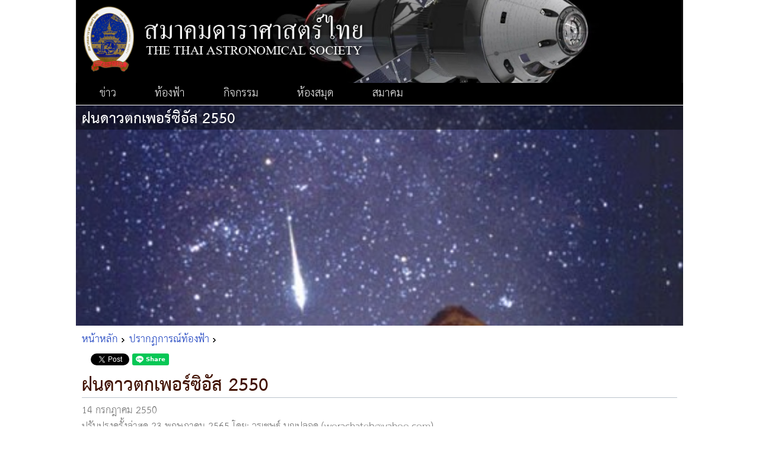

--- FILE ---
content_type: text/html; charset=UTF-8
request_url: https://thaiastro.nectec.or.th/skyevent/article/4324/
body_size: 4171
content:
<!DOCTYPE html>
<html>
			<head>
			<meta charset="utf-8">
			<meta property="fb:app_id" content="1555133448113867"/>
			<meta property="og:url" content="https://thaiastro.nectec.or.th/skyevent/article/4324/" />
			<meta property="og:type" content="website" />
			<meta property="og:title" content="ฝนดาวตกเพอร์ซิอัส 2550" />
			<meta property="og:description" content="" />
			<meta property="og:image" content="https://thaiastro.nectec.or.th/skyevnt/uploads/2022/media-4324-628bab752d85f.jpg" /> 
			<meta property="og:image:width" content="440" /> 
			<meta property="og:image:height" content="301" /> 
			<meta name="viewport" content="width=device-width,initial-scale=1">
			<title>ฝนดาวตกเพอร์ซิอัส 2550 - สมาคมดาราศาสตร์ไทย</title>
			<meta name="description" content="">
			<meta name="keywords" content="">
			<link type="image/x-icon" rel="shortcut icon" href="https://thaiastro.nectec.or.th/img/shortcut2.jpg" />
			<link type="text/css" media="screen" rel="stylesheet" href="https://thaiastro.nectec.or.th/template/font/font.css?69781eea842ff" >
			<link type="text/css" media="screen" rel="stylesheet" href="https://thaiastro.nectec.or.th/style.css?69781eea842ff" />
			<link type="text/css" media="screen" rel="stylesheet" href="https://thaiastro.nectec.or.th/template/layout.css?69781eea842ff" />
			<link type="text/css" media="screen" rel="stylesheet" href="https://thaiastro.nectec.or.th/mkdatepicker/mkdatepicker.css" />
			<link type="text/css" media="screen" rel="stylesheet" href="https://thaiastro.nectec.or.th/mkbb/mkbb.css?69781eea842ff" />
			<link type="text/css" media="screen" rel="stylesheet" href="https://thaiastro.nectec.or.th/mkdialog/mkdialog.css" />
			<link type="text/css" media="screen" rel="stylesheet" href="https://thaiastro.nectec.or.th/template/colorbox/css/colorbox.css" />
			<link type="text/css" media="screen" rel="stylesheet" href="https://thaiastro.nectec.or.th/tasmenu/tasmenu.css?69781eea842ff" />

			<!--  -->
			<script src="https://thaiastro.nectec.or.th/jquery-1.7.1.min.js"></script>
			<script src="https://thaiastro.nectec.or.th/mkauthen/mkauthen.js?69781eea842ff"></script>
			<script src="https://thaiastro.nectec.or.th/thaiastroauthen.js?69781eea842ff"></script> 
			<script src="https://thaiastro.nectec.or.th/glossary/instantglossary2.js?69781eea842ff"></script>
			<script src="https://thaiastro.nectec.or.th/mkdatepicker/mkdatepicker.js"></script> 
			<script src="https://thaiastro.nectec.or.th/mainu.js"></script>
			<script src="https://thaiastro.nectec.or.th/template/doc.js?69781eea842ff"></script>
			<script src="https://thaiastro.nectec.or.th/thaiastro.js?69781eea842ff"></script>

			<script src="https://thaiastro.nectec.or.th/mkcommon.js?69781eea842ff"></script>

			<script src="https://thaiastro.nectec.or.th/mkdialog/mkdialog.js"></script>
			<script src="https://thaiastro.nectec.or.th/template/colorbox/js/jquery.colorbox-min.js"></script>

			<script src="https://thaiastro.nectec.or.th/tasmenu/tasmenu.js?69781eea842ff"></script>

						<link href="https://thaiastro.nectec.or.th/style.css?69781eea842ff" rel="stylesheet" type="text/css">
			<link href="https://thaiastro.nectec.or.th/template/newstyle.css?69781eea842ff" rel="stylesheet" type="text/css">
			<link href="https://thaiastro.nectec.or.th/template/thaiastro-skyevent.css?69781eea842ff" rel="stylesheet" type="text/css">
			<link href="https://thaiastro.nectec.or.th/template/skyeventbb.css?69781eea842ff" rel="stylesheet" type="text/css">
			<script>
			 
								$(document).ready( function () {
															$('a.lightbox').colorbox();
															formatcoverpicture();
														}); 
		$(document).ready(function() {
			tasmenu_init();
			instantglossary_init();
		} );
			</script>
</head>
<body><div id="fb-root"></div>
				<script async defer crossorigin="anonymous" src="https://connect.facebook.net/en_US/sdk.js#xfbml=1&version=v8.0" nonce="nt3fF03S"></script><div id="newmaindiv"><div id="leaderboarddiv">
	<style type="text/css">
	</style>
	
	<div class="leaderboard" style="background-image:url(https://thaiastro.nectec.or.th/img/leaderboard-696d113fad3c7.jpg);" ><a href="https://thaiastro.nectec.or.th/"><div class="image"><img src="https://thaiastro.nectec.or.th/img/title.png" alt="สมาคมดาราศาสตร์ไทย" /></div></a></div></div><div id="mainmenudiv">
	<div class=tasmenu>
		<ul>
			<li>ข่าว
				<div class="submenu" id="submenu1">
					<ul>
						<li><a href="https://thaiastro.nectec.or.th/news/index.php">ข่าวดาราศาสตร์</a></li>
						<!-- <li><a href="https://thaiastro.nectec.or.th/report/">รายงานพิเศษ</a></li> -->
						<li><a href="https://thaiastro.nectec.or.th/library/media.php">วิดีโอ</a></li>
						<li><a href="https://thaiastro.nectec.or.th/announcement/index.php">ประกาศ</a></li>
						<li><a href="https://thaiastro.nectec.or.th/news/index.php?command=briefnews">สะเก็ดข่าว</a></li>
					</ul>
				</div>
			</li>
			<li>ท้องฟ้า
				<div class="submenu" id="submenu2">
					<ul>
						<li><a href="https://thaiastro.nectec.or.th/skyevnt/index.php">ปรากฏการณ์ท้องฟ้า</a></li>
						<li><a href="https://thaiastro.nectec.or.th/skyevnt/now.php">ท้องฟ้าขณะนี้</a></li>
						<li><a href="https://thaiastro.nectec.or.th/skyevnt/today.php">ท้องฟ้าวันนี้</a></li>
						<li><a href="https://thaiastro.nectec.or.th/gal/gallery.php">ห้องภาพท้องฟ้า</a></li>
						<li><a href="https://thaiastro.nectec.or.th/skyevnt/archives.php">คลังบทความ</a></li>
					</ul>
				</div>
			</li>
			<li>กิจกรรม
				<div class="submenu" id="submenu3">
					<ul>
						<li><a href="https://thaiastro.nectec.or.th/activity/">ปฏิทินกิจกรรม</a></li>
						<li><a href="https://thaiastro.nectec.or.th/activity/report.php">ภาพกิจกรรมที่ผ่านมา</a></li>
						<!-- <li><a href="https://thaiastro.nectec.or.th/report/">รายงาน</a></li>
						<li><a href="https://thaiastro.nectec.or.th/olympiad/">ดาราศาสตร์โอลิมปิก</a></li>-->
					</ul>
				</div>
			</li>
			<li>ห้องสมุด
				<div class="submenu" id="submenu4">
					<ul>
						<li><a href="https://thaiastro.nectec.or.th/library/library.php">บทความ</a></li>
						<li><a href="https://thaiastro.nectec.or.th/library/faqs/">สารพันคำถาม</a></li>
						<li><a href="https://thaiastro.nectec.or.th/glossary/">พจนานุกรม</a></li>
					</ul>
				</div>
			</li>
			<li>สมาคม
				<div class="submenu" id="submenu5">
					<ul>
						<li><a href="https://thaiastro.nectec.or.th/about/abouttas.php">เกี่ยวกับสมาคม</a></li>
						<li><a href="https://thaiastro.nectec.or.th/mlky/">วารสารทางช้างเผือก</a></li>
					</ul>
				</div>
			</li>
		</ul>
		<div class="submenuarea">
			
		</div>
	</div></div><div id="body-full">
				<div class="pagecover"><img src="https://thaiastro.nectec.or.th/skyevnt/uploads/2022/media-4324-628bab752d85f.jpg"><div class="text"><h1>ฝนดาวตกเพอร์ซิอัส 2550</h1></div></div><div style='padding:10px 10px;'><div class="breadcrumb"><a href="https://thaiastro.nectec.or.th/">หน้าหลัก</a> <a href="https://thaiastro.nectec.or.th/skyevnt/index.php">ปรากฏการณ์ท้องฟ้า</a> </div>

			<style type="text/css">
				.socialbar {	line-height:10px; 
									height:10px; 
									margin-bottom:10px;
									padding:10px 10px 15px; 
									border:none; 
								}
				.socialbar ul					{ margin:0px; padding:0px; list-style:none; }
				.socialbar li					{ display:inline; vertical-align:top; }
			</style>
			<div class="socialbar"><ul><li><div class="fb-like" 
				 data-href="https://thaiastro.nectec.or.th/skyevent/article/4324/" 
				 data-width=""
				 data-layout="button_count" 
				 data-action="like" 
				 data-size="small"  
				 data-share="true">
				</div> </li><li><a href="https://twitter.com/share" data-count="vertical" data-url="https://thaiastro.nectec.or.th/skyevent/article/4324/" size="large" class="twitter-share-button">Tweet</a><script>!function(d,s,id){var js,fjs=d.getElementsByTagName(s)[0],p=/^http:/.test(d.location)?'http':'https';if(!d.getElementById(id)){js=d.createElement(s);js.id=id;js.src=p+'://platform.twitter.com/widgets.js';fjs.parentNode.insertBefore(js,fjs);}}(document, 'script', 'twitter-wjs');</script></li><li> </li><li><div class="line-it-button" data-lang="en" data-type="share-a" data-url="https://thaiastro.nectec.or.th/skyevent/article/4324/" style="display: none;"></div><script src="https://d.line-scdn.net/r/web/social-plugin/js/thirdparty/loader.min.js" async="async" defer="defer"></script></li></ul></div>
<article><h2>ฝนดาวตกเพอร์ซิอัส 2550</h2>
				
			<div class="meta">
				<span class="date">14 กรกฎาคม 2550 <br>ปรับปรุงครั้งล่าสุด 23 พฤษภาคม 2565</span>
				<span class="reportby">โดย: วรเชษฐ์ บุญปลอด (worachateb@yahoo.com)</span>
				
			</div>
			<div class="mybb">
			<div class="mkbb"><span class='mkbb-indentation'></span>เดือนสิงหาคมของทุกปีในช่วงใกล้วันที่&nbsp;<wbr>12&nbsp;<wbr>สิงหาคม&nbsp;<wbr>ซึ่งตรงกับวันเฉลิมพระชนมพรรษาสมเด็จพระนางเจ้าสิริกิติ์&nbsp;<wbr>พระบรมราชินีนาถ&nbsp;<wbr>และถือเป็นวันแม่แห่งชาติอีกด้วย&nbsp;<wbr>เป็นช่วงเวลาที่มีฝนดาวตกสำคัญกลุ่มหนึ่งเกิดขึ้น&nbsp;<wbr>นั่นคือ&nbsp;<wbr>ฝนดาวตกเพอร์ซิอัส&nbsp;<wbr>(Perseid&nbsp;<wbr>meteor&nbsp;<wbr>shower)&nbsp;<wbr>ดาวตกเกือบครึ่งหนึ่งของฝนดาวตกกลุ่มนี้สว่างมาก&nbsp;<wbr>ส่วนใหญ่มีสีขาว-เหลือง&nbsp;<wbr>และมีอัตราการเกิดค่อนข้างถี่&nbsp;<wbr>เคลื่อนที่เข้าสู่บรรยากาศโลกด้วยอัตราเร็วประมาณ&nbsp;<wbr>59&nbsp;<wbr>กิโลเมตรต่อวินาที<br />
<br />
<span class='mkbb-indentation'></span>การที่ประเทศไทยอยู่ในฤดูมรสุม&nbsp;<wbr>จึงอาจไม่ค่อยได้มีโอกาสมองเห็นดาวตกจากฝนดาวตกเพอร์ซิอัสมากนัก&nbsp;<wbr>ยกเว้นบางปีที่ท้องฟ้าเปิด&nbsp;<wbr>ปี&nbsp;<wbr>2550&nbsp;<wbr>นี้หากสภาพท้องฟ้าเป็นใจ&nbsp;<wbr>คาดว่าจะเป็นปีที่สามารถมองเห็นฝนดาวตกเพอร์ซิอัสได้ดีเนื่องจากไม่มีแสงจันทร์รบกวน&nbsp;<wbr>ข้อมูลจากองค์การอุกกาบาตสากล&nbsp;<wbr>คาดหมายว่าฝนดาวตกเพอร์ซิอัสในปี&nbsp;<wbr>2550&nbsp;<wbr>น่าจะมีอัตราสูงสุดในคืนวันอาทิตย์ที่&nbsp;<wbr>12&nbsp;<wbr>สิงหาคม&nbsp;<wbr>(เข้าสู่เช้ามืดวันจันทร์ที่&nbsp;<wbr>13&nbsp;<wbr>สิงหาคม)&nbsp;<wbr>และคืนวันจันทร์ที่&nbsp;<wbr>13&nbsp;<wbr>สิงหาคม&nbsp;<wbr>ช่วงที่ถี่มากที่สุดประเทศไทยอาจเห็นได้เฉลี่ยราว&nbsp;<wbr>1&nbsp;<wbr>ดวงต่อนาที<br />
<br />
<div class="mkbb-docmedia"><div class='image'><a class="lightbox" href="https://thaiastro.nectec.or.th/skyevnt/uploads/2022/media-4324-628bab752d85f.jpg"><img style='max-width:100%; max-height:100%;'  src="https://thaiastro.nectec.or.th/skyevnt/uploads/2022/media-4324-628bab752d85f.jpg" /></a></div><div class=imagecaption>ภาพถ่ายดาวตกบริเวณกลุ่มดาวนายพราน&nbsp;<wbr>จากฝนดาวตกเพอร์ซิอัส&nbsp;<wbr>โดย&nbsp;<wbr>Jerry&nbsp;<wbr>Schad&nbsp;<wbr></div></div>
<br />
<span class='mkbb-indentation'></span>ฝนดาวตกเกิดขึ้นเมื่อโลกเดินทางผ่านธารสะเก็ดดาวอันเกิดจากดาวหาง&nbsp;<wbr>รังสีจากดวงอาทิตย์ทำให้ผิวดาวหางระเหิดปลดปล่อยแก๊สและฝุ่นออกมาในอวกาศ&nbsp;<wbr>สะเก็ดดาวจำนวนมากที่หลุดออกมาจากดาวหางยังคงล่องลอยอยู่ในอวกาศ&nbsp;<wbr>หากวงโคจรของสะเก็ดดาวเหล่านั้นผ่านใกล้วงโคจรโลกจะทำให้เกิดดาวตกที่มีกำเนิดจากแหล่งเดียวกัน&nbsp;<wbr>เรียกว่าฝนดาวตก&nbsp;<wbr>ดาวหางต้นกำเนิดของฝนดาวตกเพอร์ซิอัส&nbsp;<wbr>คือ&nbsp;<wbr>ดาวหางสวิฟต์-ทัตเทิล&nbsp;<wbr>ดาวหางที่โคจรรอบดวงอาทิตย์ด้วยคาบประมาณ&nbsp;<wbr>130&nbsp;<wbr>ปี&nbsp;<wbr>เข้ามาใกล้ดวงอาทิตย์ครั้งล่าสุดเมื่อปี&nbsp;<wbr>2535<br />
<br />
<span class='mkbb-indentation'></span>ในการสังเกตฝนดาวตก&nbsp;<wbr>เส้นทางการเคลื่อนที่ของดาวตกจะมีแนวที่ดูคล้ายพุ่งออกมาจากจุดหนึ่งบนท้องฟ้า&nbsp;<wbr>จุดนั้นเรียกว่า&nbsp;<wbr>"จุดกระจาย&nbsp;<wbr>(ฝน)&nbsp;<wbr>ดาวตก&nbsp;<wbr>(radiant)"&nbsp;<wbr>ฝนดาวตกเพอร์ซิอัสมีจุดกระจายอยู่ในกลุ่มดาวเพอร์ซิอัส&nbsp;<wbr>ใกล้กับกลุ่มดาวแคสซิโอเปียในซีกฟ้าเหนือ&nbsp;<wbr>แต่เราไม่จำเป็นและไม่ควรมองไปที่จุดนั้น<br />
<br />
<span class='mkbb-indentation'></span>เวลาที่สามารถดูดาวตกได้เริ่มตั้งแต่ประมาณ&nbsp;<wbr>4-5&nbsp;<wbr>ทุ่ม&nbsp;<wbr>ต่อเนื่องไปจนถึงเช้ามืด&nbsp;<wbr>ในช่วงแรกปริมาณดาวตกจะยังน้อยอยู่&nbsp;<wbr>(แต่อาจพบว่าหลายดวงที่เห็นในช่วงแรก&nbsp;<wbr>ๆ&nbsp;<wbr>มีเส้นทางยาวกว่าช่วงเวลาอื่น&nbsp;<wbr>เนื่องจากสะเก็ดดาวพุ่งทำมุมเฉียดเข้ามาในบรรยากาศโลก)&nbsp;<wbr>จากนั้นจะเริ่มเห็นถี่ขึ้นทีละน้อย&nbsp;<wbr>ถี่มากที่สุดในช่วงเวลาประมาณ&nbsp;<wbr>4.00-5.00&nbsp;<wbr>น.&nbsp;<wbr>การสังเกตดาวตกให้เห็นได้ชัดควรสังเกตจากสถานที่ที่ฟ้ามืด&nbsp;<wbr>ห่างจากเมืองใหญ่&nbsp;<wbr>ไม่มีแสงไฟรบกวน&nbsp;<wbr>ไม่จำเป็นต้องใช้อุปกรณ์ใด&nbsp;<wbr>ๆ&nbsp;<wbr>เพียงใช้เก้าอี้ผ้าใบหรือนอนดูแล้วมองขึ้นไปบนท้องฟ้า<br />
</div>
			</div></article>
			<div class="relatedarticlelist">
				<h3>บทความที่เกี่ยวข้อง :</h3>
				<ul>
				<li><div class="thumb"><img src="https://thaiastro.nectec.or.th/skyevnt/uploads/2022/thumb-4456-62f0d887411b7.jpg"></div><span class="title"><a href="https://thaiastro.nectec.or.th/skyevent/article/is-perseids-worth-watching/">ว่าด้วยฝนดาวตกวันแม่กับตัวเลขชวนฝัน</a></span> / 8 ส.ค. 65</li><li><div class="thumb"><img src="https://thaiastro.nectec.or.th/skyevnt/uploads/2022/thumb-4361-62f276743392e.jpg"></div><span class="title"><a href="https://thaiastro.nectec.or.th/skyevent/article/perseids2005/">ฝนดาวตกเพอร์ซิอัส 2548</a></span> / 9 พ.ค. 48</li><li><div class="thumb"><img src="https://thaiastro.nectec.or.th/skyevnt/uploads/2022/thumb-4377-62f275e888a41.jpg"></div><span class="title"><a href="https://thaiastro.nectec.or.th/skyevent/article/perseids-2004/">ฝนดาวตกเพอร์ซิอัส 2547</a></span> / 15 มิ.ย. 47</li><li><div class="thumb"><img src="https://thaiastro.nectec.or.th/img/dummythumb.jpg"></div><span class="title"><a href="https://thaiastro.nectec.or.th/skyevent/article/perseids-2002/">ฝนดาวตกเพอร์ซิอัส 2545</a></span> / 19 ก.ค. 45</li><li><div class="thumb"><img src="https://thaiastro.nectec.or.th/skyevnt/uploads/2025/thumb-6138-6940c81c6229b.jpg"></div><span class="title"><a href="https://thaiastro.nectec.or.th/skyevent/article/meteors2026/">ฝนดาวตกในปี 2569</a></span> / 16 ธ.ค. 68</li><li><div class="thumb"><img src="https://thaiastro.nectec.or.th/skyevnt/uploads/2025/thumb-6136-693a746585188.jpg"></div><span class="title"><a href="https://thaiastro.nectec.or.th/skyevent/article/geminids2025/">การคำนวณหาวันที่ฝนดาวตกคนคู่จะมีอัตราสูงสุดใน พ.ศ. 2568</a></span> / 11 ธ.ค. 68</li><li><div class="thumb"><img src="https://thaiastro.nectec.or.th/skyevnt/uploads/2024/thumb-5474-676b5dd63200e.jpg"></div><span class="title"><a href="https://thaiastro.nectec.or.th/skyevent/article/meteors2025/">ฝนดาวตกในปี 2568</a></span> / 25 ธ.ค. 67</li><li><div class="thumb"><img src="https://thaiastro.nectec.or.th/skyevnt/uploads/2023/thumb-5082-65891afce1f6d.jpg"></div><span class="title"><a href="https://thaiastro.nectec.or.th/skyevent/article/meteors2024/">ฝนดาวตกในปี 2567</a></span> / 25 ธ.ค. 66</li><li><div class="thumb"><img src="https://thaiastro.nectec.or.th/skyevnt/uploads/2023/thumb-5051-657802e225e05.jpg"></div><span class="title"><a href="https://thaiastro.nectec.or.th/skyevent/article/geminids/">ชวนดูฝนดาวตกคนคู่ ปรากฏการณ์ที่คู่ควรกับฟ้าเมืองไทย</a></span> / 12 ธ.ค. 66</li><li><div class="thumb"><img src="https://thaiastro.nectec.or.th/skyevnt/uploads/2022/thumb-4583-63ad0a890ee30.jpg"></div><span class="title"><a href="https://thaiastro.nectec.or.th/skyevent/article/meteors2023/">ฝนดาวตกในปี 2566</a></span> / 29 ธ.ค. 65</li>
				</ul>
			</div>
			<div id="glossarydiv"></div>
</div>
			</div><div id="appendixdiv"><div id="appendix1div"></div><div id="appendix2div"></div></div><div id="footerdiv">
	<footer>
	  <a href="https://thaiastro.nectec.or.th/">สมาคมดาราศาสตร์ไทย - thaiastro.nectec.or.th</a>
	</footer>
	</div>
		</body></html>

--- FILE ---
content_type: text/css
request_url: https://thaiastro.nectec.or.th/template/font/font.css?69781eea842ff
body_size: 578
content:
/************************************************************/
/*			FONT																*/
/************************************************************/


/* TH Charmonman */
@font-face {  
	font-family: 'TH Charmonman';  
	src: url( "TH Charmonman.eot" );
	src: url( "TH Charmonman.ttf" ) format("truetype");  
	font-weight:normal;
	font-style:normal;
}  

@font-face {  
	font-family: 'TH Charmonman';  
	src: url( "TH Charmonman Bold.eot" );
	src: url( "TH Charmonman Bold.ttf" ) format("truetype");  
	font-weight:bold;
	font-style:normal;
}  

/* THMaliGrade6 */
@font-face {  
	font-family: 'THMaliGrade6';  
	src: url( "THMaliGrade6.eot" );
	src: url( "THMaliGrade6.ttf" ) format("truetype");  
	font-weight:normal;
	font-style:normal;
}  

@font-face {  
	font-family: 'THMaliGrade6';  
	src: url( "TH Mali Grade6 Bold.eot" );
	src: url( "TH Mali Grade6 Bold.ttf" ) format("truetype");  
	font-weight:bold;
	font-style:normal;
}  

@font-face {  
	font-family: 'THMaliGrade6';  
	src: url( "TH Mali Grade6 Italic.eot" );
	src: url( "TH Mali Grade6 Italic.ttf" ) format("truetype");  
	font-weight:normal;
	font-style:italic;
}  

/* THBaijam */
@font-face {
	font-family: 'THBaijam';  
	src: url( "TH Baijam.eot" ); 
	src: url( "TH Baijam.ttf" ) format("truetype");  
	font-weight:normal;
	font-style:normal;
}

@font-face {
	font-family: 'THBaijam';  
	src: url( "TH Baijam.eot" );  
	src: url( "TH Baijam.ttf" ) format("truetype");  
	font-weight:normal;
	font-style:normal;
}

/* THKodchasal */

@font-face {
	font-family: 'THKodchasal';  
	src: url( "TH Kodchasal.eot" );  
	src: url( "TH Kodchasal.ttf" ) format("truetype");  
	font-weight:normal;
	font-style:normal;
}

/* DS-AdiRek */

@font-face {
	font-family: 'DS-AdiRek';  
	src: url( "DS-AdiRek.eot" );  
	src: url( "DS-AdiRek.ttf" ) format("truetype");  
	font-weight:normal;
	font-style:normal;
}

/* TH Charm of AU */
@font-face {
	font-family: 'TH Charm of AU';  
	src: url( "th_charm_of_au-webfont.eot" );  
	src: url( "th_charm_of_au-webfont.ttf" ) format("truetype");  
	font-weight:normal;
	font-style:normal;
}

/* TH Dan Vi Vek */
@font-face {
	font-family: 'TH Dan Vi Vek';  
	src: url( "TH Dan Vi Vek ver 1.03.eot" );  
	src: url( "TH Dan Vi Vek ver 1.03.ttf" ) format("truetype");  
	font-weight:normal;
	font-style:normal;
}

@font-face {
	font-family: 'TH Dan Vi Vek';  
	src: url( "TH Dan Vi Vek Bold ver 1.03.eot" );  
	src: url( "TH Dan Vi Vek Bold ver 1.03.ttf" ) format("truetype");  
	font-weight:bold;
	font-style:normal;
}

@font-face {
	font-family: 'TH Dan Vi Vek';  
	src: url( "TH Dan Vi Vek Italic ver 1.03.eot" );  
	src: url( "TH Dan Vi Vek Italic ver 1.03.ttf" ) format("truetype");  
	font-weight:normal;
	font-style:italic;
}

@font-face {
	font-family: 'TH Dan Vi Vek';  
	src: url( "TH Dan Vi Vek Bold Italic ver 1.03.eot" );  
	src: url( "TH Dan Vi Vek Bold Italic ver 1.03.ttf" ) format("truetype");  
	font-weight:bold;
	font-style:italic;
}

/* rlux */
@font-face {
	font-family: 'rlux';  
	src: url( "rlux.eot" );  
	src: url( "rlux.ttf" ) format("truetype");  
	font-weight:normal;
	font-style:normal;
}

/* TH Sarabun New */
@font-face {
	font-family: 'TH Sarabun New';  
	src: url( "THSarabun.eot" );  
	src: url( "THSarabun.ttf" ) format("truetype");  
	font-weight:normal;
	font-style:normal;
}

@font-face {
	font-family: 'TH Sarabun New';  
	src: url( "THSarabunNew Italic.eot" );  
	src: url( "THSarabunNew Italic.ttf" ) format("truetype");  
	font-weight:normal;
	font-style:italic;
}

@font-face {
	font-family: 'TH Sarabun New';  
	src: url( "THSarabunNew Bold.eot" );  
	src: url( "THSarabunNew Bold.ttf" ) format("truetype");  
	font-weight:bold;
	font-style:normal;
}

@font-face {
	font-family: 'TH Sarabun New';  
	src: url( "THSarabunNew BoldItalic.eot" );  
	src: url( "THSarabunNew BoldItalic.ttf" ) format("truetype");  
	font-weight:bold;
	font-style:italic;
}

/* TS-kaewpet NP */
@font-face {
	font-family: 'TS-kaewpet NP';  
	src: url( "TS-kaewpet NP.eot" );  
	src: url( "TS-kaewpet NP.ttf" ) format("truetype");  
	font-weight:bold;
	font-style:italic;
}


/* 4711 AtNoon Olive */
@font-face {
	font-family: '4711 AtNoon Olive';  
	src: url( "4711_AtNoon_Olive.eot" );  
	src: url( "4711_AtNoon_Olive.ttf" ) format("truetype");  
	font-weight:normal;
	font-style:normal;
}

/* Layiji RuDuuRon */
@font-face {
	font-family: 'Layiji RuDuuRon';  
	src: url( "Layiji RuDuuRon.eot" );  
	src: url( "Layiji RuDuuRon.ttf" ) format("truetype");  
	font-weight:normal;
	font-style:normal;
}


/* TH Fahkwang */
@font-face {
	font-family: 'TH Fahkwang';  
	src: url( "TH Fahkwang.eot" );  
	src: url( "TH Fahkwang.ttf" ) format("truetype");  
	font-weight:normal;
	font-style:normal;
}

@font-face {
	font-family: 'TH Fahkwang';  
	src: url( "TH Fahkwang Bold.eot" );  
	src: url( "TH Fahkwang Bold.ttf" ) format("truetype");  
	font-weight:bold;
	font-style:normal;
}

@font-face {
	font-family: 'TH Fahkwang';  
	src: url( "TH Fahkwang Italic.eot" );  
	src: url( "TH Fahkwang Italic.ttf" ) format("truetype");  
	font-weight:normal;
	font-style:italic;
}

@font-face {
	font-family: 'TH Fahkwang';  
	src: url( "TH Fahkwang Bold Italic.eot" );  
	src: url( "TH Fahkwang Bold Italic.ttf" ) format("truetype");  
	font-weight:bold;
	font-style:italic;
}



/* TH Kodchasal */
@font-face {
	font-family: 'TH Kodchasal';  
	src: url( "TH Kodchasal.eot" );  
	src: url( "TH Kodchasal.ttf" ) format("truetype");  
	font-weight:normal;
	font-style:normal;
}

@font-face {
	font-family: 'TH Kodchasal';  
	src: url( "TH Kodchasal Bold.eot" );  
	src: url( "TH Kodchasal Bold.ttf" ) format("truetype");  
	font-weight:bold;
	font-style:normal;
}

@font-face {
	font-family: 'TH Kodchasal';  
	src: url( "TH Kodchasal Italic.eot" );  
	src: url( "TH Kodchasal Italic.ttf" ) format("truetype");  
	font-weight:normal;
	font-style:italic;
}

@font-face {
	font-family: 'TH Kodchasal';  
	src: url( "TH Kodchasal Bold Italic.eot" );  
	src: url( "TH Kodchasal Bold Italic.ttf" ) format("truetype");  
	font-weight:bold;
	font-style:italic;
}



/* TH K2D July8 */
@font-face {
	font-family: 'TH K2D July8';  
	src: url( "th_k2d_july8-webfont.eot" );  
	src: url( "th_k2d_july8-webfont.ttf" ) format("truetype");  
	font-weight:normal;
	font-style:normal;
}

@font-face {
	font-family: 'TH K2D July8';  
	src: url( "th_k2d_july8_bold-webfont.eot" );  
	src: url( "th_k2d_july8_bold-webfont.ttf" ) format("truetype");  
	font-weight:bold;
	font-style:normal;
}

@font-face {
	font-family: 'TH K2D July8';  
	src: url( "th_k2d_july8_italic-webfont.eot" );  
	src: url( "th_k2d_july8_italic-webfont.ttf" ) format("truetype");  
	font-weight:normal;
	font-style:italic;
}

@font-face {
	font-family: 'TH K2D July8';  
	src: url( "th_k2d_july8_bold_italic-webfont.eot" );  
	src: url( "th_k2d_july8_bold_italic-webfont.ttf" ) format("truetype");  
	font-weight:bold;
	font-style:italic;
}



--- FILE ---
content_type: text/css
request_url: https://thaiastro.nectec.or.th/template/layout.css?69781eea842ff
body_size: 249
content:

@media (max-width:600px) {
	/* small screen */
}
@media (min-width:601px) and (max-width:770px) {
	/* medium screen */
}
@media (min-width:771px) {
	/* big screen */
}

/* new layout */
@media (max-width:600px) {
	/* small screen */
}
@media (min-width:601px) and (max-width:1024px) {
	/* medium screen */
}
@media (min-width:1025px) {
	/* big screen */
}



#newmaindiv				{ border:none; }
#leaderboarddiv		{ border:none; }
#mainmenudiv			{ border:none; }
#bodydiv					{ border:none; }
#contentdiv				{ border:none; }
#auxdiv					{ border:none; background-color:#d8e7f6; }
#appendixdiv			{ border:none; }
#appendix1div			{ border:none; }
#appendix2div			{ border:none; background-color:#d8e7f6; }
#footerdiv				{ border:none; }

@media (max-width:600px) {
/* small screen */
	#newmaindiv			{ width:100%; }
	#leaderboarddiv	{ width:100%; }
	#mainmenudiv		{ width:100%; }
	#bodydiv				{ width:100%; }
	#contentdiv			{ width:100%; }
	#auxdiv				{ width:100%; }
	#appendixdiv		{ width:100%; }
	#appendix1div		{ width:100%; }
	#appendix2div		{ display:none; }
	#footerdiv			{ width:100%; }
}
@media (min-width:601px) and (max-width:1024px) {
	/* medium screen */
	#newmaindiv			{ width:100%; }
	#leaderboarddiv	{ width:100%; }
	#mainmenudiv		{ width:100%; }
	#bodydiv				{ width:100%; }
	#contentdiv			{ width:100%; }
	#auxdiv				{ width:100%; }
	#appendixdiv		{ width:100%; }
	#appendix1div		{ width:100%; }
	#appendix2div		{ display:none; }
	#footerdiv			{ width:100%; }
}
@media (min-width:1025px) {
	/* big screen */
	#newmaindiv			{ width:1024px; margin:auto; }
	#leaderboarddiv	{ width:1024px; margin:auto; }
	#mainmenudiv		{ width:1024px; margin:auto; }
	#bodydiv				{ width:1024px;  
								display:table-row;
								height:400px; }
	#contentdiv			{ width:700px; 
								vertical-align:top;
								background-color:white;
								display:table-cell; 
							}
	#auxdiv				{ width:324px; 
								vertical-align:top;
								display:table-cell;
							}
	#appendixdiv		{ width:1024px; margin:auto; }
	#appendix1div		{ display:table-cell; vertical-align:top; width:700px; }
	#appendix2div		{ display:table-cell; vertical-align:top; width:325px; }
	#footerdiv			{ width:1024px; margin:auto; }
}


--- FILE ---
content_type: text/css
request_url: https://thaiastro.nectec.or.th/mkdialog/mkdialog.css
body_size: 229
content:
#mkdialog_blanket {
	/* background-color:#666666; */
	/* opacity: 0.55; */
	filter:alpha(opacity=55);
	position:absolute;
	z-index: 9001;
	top:0px; left:0px;
	width:100%;
}

.mkdialog_popUpDiv {
	position:fixed;
	background-color:#eeeeee;
	min-width:300px; min-height:200px;
	max-width:60%; max-height:60%;
	overflow:hidden;
	padding:0px;
	z-index: 9002;
	border:2px solid #404090; 
}

.mkdialog_popUpDiv .messagediv	{ height:120px; padding:10px 0px; }
.mkdialog_popUpDiv .messagediv p { margin:0px; text-align:center; color:#c0c0c0;}
.mkdialog_popUpDiv .button			{ display:inline-block; 
												padding:3px; margin:0px 5px;
												min-width:60px; background-color:white; 
												border:2px solid #404040; }
.mkdialog_popUpDiv .button	a		{ text-decoration:none; }
.mkdialog_popUpDiv .buttondiv		{ height:30px; padding:10px 0px;}

#mkdialog_popupmessage {
								text-align:center; 
								padding:10px; height:90px;
								}


--- FILE ---
content_type: text/css
request_url: https://thaiastro.nectec.or.th/tasmenu/tasmenu.css?69781eea842ff
body_size: 415
content:
/* new layout */
@media (max-width:600px) {
	/* small screen */
}
@media (min-width:601px) and (max-width:1024px) {
	/* medium screen */
}
@media (min-width:1025px) {
	/* big screen */
}

.tasmenu						{ border:none; 
									margin:0px;
									background-color:black; 
								}
.tasmenu a					{ color:white; text-decoration:none; }
.tasmenu a:hover			{ text-decoration:none; }
.tasmenu a:visited		{ color:white; }
.tasmenu > ul				{ 
									color:white;
									padding:5px; margin:0px 5px;
								}
.tasmenu > ul > li		{ display:inline-block;
									color:white;
									cursor: pointer;
								}
.tasmenu > ul > li:hover	{ color:#ffff80; } 
	@media (max-width:600px) {
		/* small screen */
		.tasmenu > ul > li		{ padding:5px 5px 0px; font-size:22pt; }
	}
	@media (min-width:601px) and (max-width:1024px) {
		/* medium screen */
		.tasmenu > ul > li		{ padding:0px 30px; font-size:22pt; }
	}
	@media (min-width:1025px) {
		/* big screen */
		.tasmenu > ul > li		{ padding:0px 30px; font-size:20pt; }
	}


.tasmenu .submenuarea	{
									background-color:black;
									opacity: .90;
									position:absolute;
									z-index:100;
									height:35px;
								}
	@media (max-width:600px) {
		/* small screen */
		.tasmenu .submenuarea	{
								width:100%; 
								}
	}
	@media (min-width:601px) and (max-width:1024px) {
		/* medium screen */
		.tasmenu .submenuarea	{
								width:100%; 
								}
	}
	@media (min-width:1025px) {
		/* big screen */
		.tasmenu .submenuarea	{
								width:1024px;  
								margin:0px auto;
								}
	}
.tasmenu .submenu			{
									position:absolute;
									z-index:101;
									width:100%;
									left:0px; 
								}
.tasmenu .submenu	ul		{ margin:5px auto 0px; display:table;}
.tasmenu .submenu	li		{
									height:35px;
									line-height:35px;
									border:none;
									text-align:center;
									cursor:pointer;
								}
.tasmenu .submenu a			{
									 color:#ffffff; 
									}
.tasmenu .submenu a:hover	{
									 color:#ffff80; 
									}
	@media (max-width:600px) {
		/* small screen */
		.tasmenu .submenu	li		{
									display:inline-block;
									/* min-width:120px; */
									margin:0px 4px;
									font-size:24pt;
									padding-left:3px; padding-right:3px;
		}
	}
	@media (min-width:601px) and (max-width:1024px) {
		/* medium screen */
		.tasmenu .submenu	li		{
									display:inline-block;
									/* min-width:150px; */
									margin:0px 22px;
									font-size:19pt;
									padding-left:15px; padding-right:15px;
		}
	}
	@media (min-width:1025px) {
		/* big screen */
		.tasmenu .submenu	li		{
									display:inline-block;
									/* min-width:180px; */								  
									margin:0px 40px;
									font-size:20pt;
									padding-left:15px; padding-right:15px;
		}
	}


--- FILE ---
content_type: text/css
request_url: https://thaiastro.nectec.or.th/template/newstyle.css?69781eea842ff
body_size: 2270
content:
/* new layout */
@media (max-width:600px) {
	/* small screen */
}
@media (min-width:601px) and (max-width:1024px) {
	/* medium screen */
}
@media (min-width:1025px) {
	/* big screen */
}

body					{ background:none; font-family:"TH Sarabun New"; font-size:19pt; line-height:110%; filter:grayscale(00%); }
input 				{ background:none; font-family:"TH Sarabun New"; font-size:19pt; line-height:110%; background-color:white; border:1px solid #606060; border-radius:3px; }
p						{ font-family:"TH Sarabun New"; font-size:19pt; line-height:110%; }

a						{ text-decoration-thickness:1px; }

.errorbox			{ border:3px solid #b03030; color:#b03030; background-color:#f0e0e0; padding:10px; margin:10px 0px; text-align:center; }


.leaderboard					{ 
									background-color: #1a2d67; background-repeat:no-repeat;
									background-size:cover; 
									background-position:center; 
									
									}
.leaderboard .image 			{ }
.leaderboard .image img		{ max-width:100%; max-height:100%; }

@media (max-width:600px) {
	/* small screen */
	.leaderboard				{  }
	.leaderboard .image 		{ width:280px; height:auto; }
}
@media (min-width:601px) and (max-width:1024px) {
	/* medium screen */
	.leaderboard				{ width:100%; height:auto;  }
	.leaderboard .image 		{ width:450px; height:auto; }
}
@media (min-width:1025px) {
	/* big screen */
	.leaderboard				{ width:1024px; height:140px;  }
	.leaderboard .image 		{ width:500px; height:auto; }
}


.maincontent			{ }
.maincontent h1		{
							display:block;
							margin:4px 0 4px 0;
							padding:0 0 0 10px;
							background: #fff url(../img/headerbg.png) repeat-x;
							color: #000;
							border-top:1px solid #ddd;
							border-right:1px solid #bbb;
							border-bottom:1px solid #bbb;
							border-left:1px solid #ddd;
							font-size: 20pt;
							font-weight: bold;
							text-decoration: none;
							text-indent: 0.1em;
							}

.mainpageauxinfo		{}

.auxnews 				{}
.auxnews h1				{
							display:block;
							margin:5px 0 2px 0;
							padding:1px 0 1px 0;
							background: #2C6BB8;
							color:#fff;
							font-size: 16pt;
							border-top:1px solid #bbd6ff;
							border-bottom:1px solid #000;
							border-right:1px solid #000;
							border-left:1px solid #bbd6ff;
							text-decoration: none;
							font-weight: bold;
							text-align: center;
							}

.adminpagebody		{ background:none; }


#adminmaindiv		{ width:1024px; }

h1							{ margin:15px 0px; }
h1.darkpageheader		{ margin:5px; color:#404040; border:none; border-bottom:1px solid #404040; }
h1.darkpageheader	a	{ color:#404040; text-decoration:none; }

.buttonbar				{ margin:auto 5px; text-align:center;}
.buttonbar button		{ margin:5px; }


.datatable			{border-spacing:0px; width:100%; overflow:auto;} 
.datatable table	{border-collapse:collapse;} 
.datatable th		{background-color:#c0c0c0; 
						text-align:left; 
						border:1px solid #000000; 
						color:#000000; 
						font-weight:normal; 
						vertical-align:top; 
						padding:3px;}
.datatable th a	{text-decoration:none; color:#d0d0ff;}
.datatable th.left	{text-align:left;}
.datatable th.right	{text-align:right;}
.datatable td		{
						color:#000000; 
						vertical-align:top; 
						border:1px solid #000000; 
						text-align:left; 
						padding:3px; 
						}
.datatable a	{text-decoration:none; color:#101080;}
.datatable textarea {background-color:#ffffff; border:solid 1px #b0b0b0; background:url(textbackground-01.png); }
.datatable p {text-indent:0px; margin:2px 0px; color:#000000;}
.datatable a {text-decoration:none;}
.datatable hr	{border:0; border-bottom:1px solid #808080;} 
.datatable input	{ font-size:14pt;} 



.admindatatable			{border-spacing:0px; font-size:10pt; width:100%; overflow:auto;} 
.admindatatable table	{border-collapse:collapse;} 
.admindatatable h3		{font-size:15pt; text-align:center;}
.admindatatable caption {font-size:10pt; text-align:left;}
.admindatatable th		{background-color:#802020; 
						text-align:center; 
						border-top:2px solid #ffffff;
						border-left:1px solid #ffffff;
						border-right:1px solid #ffffff;
						color:#ffffff; 
						font-weight:normal; 
						vertical-align:top; 
						font-size:14pt;
						padding:3px;}
.admindatatable th a	{text-decoration:none; color:#d0d0ff;}
.admindatatable th.left	{text-align:left;}
.admindatatable th.right	{text-align:right;}
/*.admindatatable tr:nth-child(even) {background-color: #f8f0f0;}*/
/*.admindatatable tr:nth-child(odd) {background-color: #e8d8d8;}*/
.admindatatable tr {background-color: #e8d8d8; border-bottom:1px solid #c8b8b8;}
.admindatatable td		{
						color:#000000; 
						vertical-align:top; 
						border-width:1px; 
						text-align:left; 
						font-size:14pt;
						padding:3px; 
						}
.admindatatable a	{text-decoration:none; color:#101080;}
.admindatatable textarea {background-color:#e8f0f8; border:solid 1px #b0b0b0; background:url(textbackground-01.png); }
.admindatatable p {text-indent:0px; margin:2px 0px; color:#c08080;}
.admindatatable a {text-decoration:none;}
.admindatatable hr	{border:0; border-bottom:1px solid #808080;} 


.adminformtable table {border-spacing:0px; border-collapse:collapse; margin:auto;} 
.adminformtable caption {font-size:20pt; text-align:center; border-bottom:2px solid #200000;}
.adminformtable p {text-indent:0px; margin:2px 0px; color:#c08080; }
.adminformtable th	{background-color:#802020; 
						text-align:left; 
						border-bottom:1px solid #904040;
						color:#ffffff; 
						font-weight:normal; 
						vertical-align:top; 
						padding:8px;}
.adminformtable .left	{text-align:left;}
.adminformtable .right	{text-align:right;}
.adminformtable td	{
							color:#000000; 
							background-color: #f8f0f0;
							vertical-align:top; 
							border-bottom:1px solid #d0b0b0; 
							text-align:left; 
							padding:8px; 
							}
.adminformtable textarea {background-color:#e8f0f8; border:solid 1px #b0b0b0; background:url(textbackground-01.png); }


.taglist					{}
.taglist ul				{ padding:0px; }
.taglist li				{ padding:0px; display:inline; };

.tagpool						{}
.tagpool ul					{ padding:0px; }
.tagpool li					{ padding:0px 10px 0px 0px; display:inline; };
.tagpool li.poplevel1	{ font-size:10pt; }
.tagpool li.poplevel2	{ font-size:14pt; }
.tagpool li.poplevel3	{ font-size:16pt; }
.tagpool li.poplevel4	{ font-size:18pt; }
.tagpool li.poplevel5	{ font-size:20pt; }



/* Page Cover */
.pagecover {
				width:100%;
				position:relative; 
				}
.pagecover img { width:100%; height:100%; 
				object-fit:cover; 
				object-position:center;
				position:relative;
				}
.pagecover .text	{ 
					background-color: rgba(0, 0, 0, 0.4);
					z-index:5;
					position:absolute;
					top:0px; left:0px;
					width:100%
					}
.pagecover h1		{ 
					color:white;
					margin:5px 10px 0px;
					line-height:100%;
					font-size:27pt;
					text-shadow:0px 0px 15px #000000;
					}
.pagecover h2		{ 
					color:white;
					border-bottom:none;
					margin:0px 10px;
					font-size:23pt;
					text-shadow:0px 0px 8px #000000;
					}
.plainpagecover		{
					}
.plainpagecover .text	{ 
					}
.plainpagecover h1		{ 
					color:#000050;
					margin:5px 10px 2px;
					font-size:27pt;
					}
.plainpagecover h2		{ 
					color:#000050;
					border-bottom:none;
					margin:2px 10px;
					font-size:23pt;
					}
/* Page Cove */

/* article */
article h2		{ line-height: 90%; }

/* Breadcrumb */
.breadcrumb					{ font-size:20pt; color:#000080; }
.dark .breadcrumb			{ font-size:20pt; color:#8080f0;}
.dark .breadcrumb	a		{ color:#c0c0ff;}
/* Breadcrumb */


/* Page Selector */
.pageselector									{display:inline-block; margin:5px; border:none; vertical-align:top;}
.pageselector a								{color:#20208f; text-decoration:none;}
.pageselector a:hover						{color: red;}
.pageselector .button						{border:1px solid #c0c0c0; width:30px; height:30px; display:inline-block; padding:0px; margin:1px 2px; background-color:#e0e8f6;}
.pageselector .button:hover				{background-color:#ffffff; border-color:#e05050;}
.pageselector .first							{background-image:url(24x24_left.png); background-repeat:no-repeat; background-position:3px 4px; }
.pageselector .last							{background-image:url(24x24_right.png); background-repeat:no-repeat; background-position:3px 3px; }
.pageselector .selected						{background-color:#ffffff;}
.pageselector .button .label				{text-align:center; padding-top:5px; font-family:helv; font-size:12pt;}
/* Page Selector */


button.big					{ font-size:18pt; margin:5px; padding:5px 10px; }


button.switch				{ border:none; width:50px; height:18px; }
button.on					{ background:url(50x18_switch-on.png); }
button.off					{ background:url(50x18_switch-off.png); }


footer						{ 
								padding-top: 2px;
								padding-bottom: 3px;
								text-align: center;
								font-size: 90%;
								margin-left: 0px;
								margin-right: auto;
								background-color: #F0F0F0;
								color: #000;
								border-top: 1px solid #9BA9B4;
								border-bottom: 1px solid #9BA9B4;
								}
@media (max-width:600px) {
	/* small screen */
	footer					{ width: 100%; }
}
@media (min-width:601px) and (max-width:1024px) {
	/* medium screen */
	footer					{ width: 100%; }
}
@media (min-width:1025px) {
	/* big screen */
	footer					{ width: 1024px; }
}




h1.pagetitle					{ 
									font-size:42pt; background:none; border:none; 
									line-height:75%;
									text-align:left;
									color:#505eb5;
									margin:25px 0px 10px 0px;
									padding:0px 0px 2px;
									border-bottom:none;
								}
h2.pagesubtitle					{ 
									font-size:26pt; background:none; border:none; 
									line-height:100%;
									text-align:left;
									color:#505eb5;
									margin:15px 0px 5px 0px;
									padding:0px 0px 2px;
									border-bottom:none;
								}
h1.mainsectionheader			{ 
									font-size:28pt; background:none; border:none; 
									text-align:left;
									color:#505eb5;
									margin:15px 0px 5px 0px;
									padding:0px 0px 2px;
									border-bottom:2px solid #505eb5;
								}

h2.subsectionheader				{ 
									font-size:24pt; background:none; border:none; 
									text-align:left;
									color:#505eb5;
									margin:15px 0px 5px 0px;
									padding:0px 0px 2px;
									border-bottom:1px solid #505eb5;
								}


.subsectionlist					{	border:none; 
									display:grid;
									grid-gap:10px;
									margin-top:5px; margin-bottom:10px;
								}
.subsectionlist .item			{
									border:2px solid #000000;
									border-radius:8px;
									padding:0px 0px 0px 0px;
									vertical-align:middle;
									background-position:0px 0px;
									background-repeat:no-repeat;
									background-size:cover;
									cursor:pointer;
									min-height:120px;
									display:table;
								}
.subsectionlist .thumb			{ display:table-cell; 
									height:100%; 
									background-size:cover;
									background-position:center;
									vertical-align:top;
									border:none;
									overflow:hidden;
								}
.subsectionlist .text			{ display:table-cell; width:*; vertical-align:top; padding:10px; }
.subsectionlist h3				{ margin:0px; font-size:22pt; font-weight:bold; }
.subsectionlist p					{ text-indent:0px; margin:0px; font-size:18pt; font-weight:normal; }

@media (max-width:600px) {
	/* small screen */
	.subsectionlist					{ 
										grid-template-columns:100%;
										margin-left:5px; margin-right:5px;
									}
	.subsectionlist .item			{
									}
	.subsectionlist .thumb			{ 
										width:100px; 
									}
}
@media (min-width:601px) and (max-width:1024px) {
	/* medium screen */
	.subsectionlist					{ 
										grid-template-columns:50% 50%;
										margin-left:5px; margin-right:5px;
									}
	.subsectionlist .item			{
									}
	.subsectionlist .thumb			{ 
										width:100px; 
									}
}
@media (min-width:1025px) {
	/* big screen */
	.subsectionlist					{ 
										grid-template-columns:50% 50%;
										margin-left:0px; margin-right:10px;
									}
	.subsectionlist .item			{
									}
	.subsectionlist .thumb			{ 
										width:100px; 
									}
}


--- FILE ---
content_type: text/css
request_url: https://thaiastro.nectec.or.th/template/thaiastro-skyevent.css?69781eea842ff
body_size: 964
content:
.calendar				{}
.calendar iframe		{ border-width:0px; 
							 }
@media (max-width:600px) {
	/* small screen */
	.calendar iframe		{ width:400px; height:325px; }
}
@media (min-width:601px) and (max-width:770px) {
	/* medium screen */
	.calendar iframe		{ width:500px; height:400px; }
}
@media (min-width:771px) {
	/* big screen */
	.calendar iframe		{ width:690px; height:560px; }
}

																						  




.articleeditor								{}
.articleeditor th							{ text-align:left; width:158px;}
.articleeditor p							{ text-indent:0px; margin:0px; font-size:10pt; color:#b09090; }
.articleeditor #title					{ width:800px; }
.articleeditor #subtitle				{ width:800px; }
.articleeditor #articlekey				{ width:300px; }
.articleeditor .file						{ width:800px; }
.articleeditor .tag						{ width:120px; }
.articleeditor iframe					{ background-color:white; }
.articleeditor input						{ background-color:white; }
.articleeditor #articlebody			{ width:800px; height:400px; }
.articleeditor #excerpt					{ width:800px; height:100px; }
.articleeditor .thumbframe				{ width:800px; height:80px; border:1px solid #b0b0b0; }
.articleeditor .mediaframe				{ width:800px; height:400px; border:1px solid #b0b0b0; }
.articleeditor .sourcepagetitle		{ width:500px; }
.articleeditor .sourcepageurl			{ width:500px; }
.articleeditor .sourcesitetitle		{ width:300px; }
.articleeditor textarea					{ background-color:white; font-size:20pt; font-family:"cordiaupc";}

.articleeditor dt							{  }
.articleeditor dd							{  }


.mediaeditorframe						{ width:800px; height:550px; border:1px solid #404040; background-color:white;}

.mediaeditor							{ border:none; 
												background-color:#ffffff;
												padding:5px; margin:5px 0px; }
.mediaeditor .imagepreview > div	{ display:table-cell; padding:5px; vertical-align:top; }
.mediaeditor .imagecontainer		{ width:130px; height:130px; border:1px solid #c0c0c0; text-align:center; }
.mediaeditor .imagecontainer img	{ max-width:100%; max-height:100%; }
.mediaeditor .mediafile				{ width:600px; background-color:white; 
												border:1px solid #d0d0d0; margin:1px 0px; }
.mediaeditor p							{ margin:0px; text-indent:0px; font-size:14pt; }
.mediaeditor .caption				{ width:600px; height:120px; font-family:"cordia new"; font-size:18pt; padding:2px 3px; }
.mediaeditor .credit					{ width:400px; font-size:12pt; }
.mediaeditor .sourceurl				{ width:400px; font-size:12pt; }
.mediaeditor h4						{ margin:5px 0px; padding:0px; }
.mediaeditor table					{ width:100%; }
.mediaeditor tr						{ border:none; }
.mediaeditor td						{ border:none; background-color:#ffffff; padding:2px 3px; vertical-align:top; }
.mediaeditor th						{ border:none; background-color:#ffffff; padding:2px 3px; vertical-align:top; }
.mediaeditor .mediatool				{ }
.mediaeditor .mediatool button	{ font-size:10pt; padding:2px 4px; margin:2px 4px; }


.toggleswitch							{ text-align:center; }


.thumbeditor							{ border:none; 
												background-color:#ffffff;
												padding:5px; margin:5px 0px; }
.thumbeditor p							{ margin:0px; text-indent:0px; font-size:10pt; }
.thumbeditor .thumbfile				{ width:600px; background-color:white; 
												border:1px solid #d0d0d0; margin:1px 0px; }

.thumbplane								{ }
.thumbplane .imagecontainer		{ width:100px; height:100px; }
.thumbplane .imagecontainer img	{ max-width:100%; max-height:100%; }


.adminarticlelist							{}
.adminarticlelist	th:first-child		{ text-align:left;  width:50px; }
.adminarticlelist	th:nth-child(2)	{ text-align:left;   }
.adminarticlelist	th:nth-child(3)	{ text-align:left;  width:60px; }
.adminarticlelist	th:nth-child(4)	{ text-align:left; width:60px; }
.adminarticlelist	th:nth-child(5)	{ text-align:right; width:60px; }
.adminarticlelist	th:nth-child(6)	{ text-align:right; }
.adminarticlelist	th:nth-child(7)	{ text-align:center; width:60px; }
.adminarticlelist	th:nth-child(8)	{ text-align:center;  }
.adminarticlelist	th:nth-child(9)	{ text-align:right;  }
.adminarticlelist	td:nth-child(4)	{ text-align:left;  }
.adminarticlelist	td:nth-child(5)	{ text-align:right;  }
.adminarticlelist	td:nth-child(6)	{ text-align:right;  }

.eventeditor							{}
.eventeditor th						{ text-align:left; width:158px;}
.eventeditor p							{ text-indent:0px; margin:0px; font-size:14pt; color:#b09090; }
.eventeditor #title					{ width:500px; }
.eventeditor .url						{ width:700px; }
.eventeditor .mapparameter			{ width:700px; }
.eventeditor #mapdesignerdiv		{ width:800px; height:500px; border:none; display:none;}
.eventeditor #mapdesignerdiv iframe	{ width:800px; height:500px; border:1px solid #b0b0b0; }
.eventeditor .file					{ width:800px; }
.eventeditor iframe					{ background-color:white; }
.eventeditor input					{ background-color:white; }
.eventeditor .thumbframe			{ width:800px; height:70px; border:1px solid #b0b0b0; }
.eventeditor .mediaframe			{ width:800px; height:400px; border:1px solid #b0b0b0; }
.eventeditor textarea				{ width:800px; height:100px; background-color:white; font-size:20pt; font-family:"cordiaupc";}
.eventeditor dt						{  }
.eventeditor dd						{  }
.eventeditor .icon					{ width:50px; height:50px; display:inline-block;}
.eventeditor .icon img				{ max-width:100%; max-height:100%; }


.relatedarticlelist						{}
.relatedarticlelist ul					{ margin-left:0px; padding-left:0px; list-style:none;}
.relatedarticlelist li					{ margin:2px 0px; }
.relatedarticlelist .thumb				{ width:50px; height:58px; 
												display:inline-block; 
												vertical-align:middle; 
												margin-right:10px; }
.relatedarticlelist .thumb	img		{ width:50px; height:58px; 												
												object-fit:cover; 
												object-position:center; 
											}			
.relatedarticlelist .title				{ }			


--- FILE ---
content_type: text/css
request_url: https://thaiastro.nectec.or.th/template/skyeventbb.css?69781eea842ff
body_size: 812
content:
.mybb										{color:#401000; font-size:19pt;}

.mybb h1, h2, h3, p,	th, td		{color:#401000;}
.mybb a									{color:#4040af; }
.mybb a:hover							{color:#ff0000; text-decoration:underline; }

.mybb .mkbb-indentation				{margin:0px 20px;}

.mybb .mkbb-gridtable				{padding:2px;}
.mybb .mkbb-gridtable table		{border:none; border-collapse:collapse; margin:auto;}
.mybb .mkbb-gridtable tr			{border-bottom:1px solid #496399;}
.mybb .mkbb-gridtable tr:nth-child(odd)	{background-color:#f0f8ff;}
.mybb .mkbb-gridtable tr:nth-child(even)	{background-color:#f0f8ff;}
.mybb .mkbb-gridtable td			{padding:8px 6px; vertical-align:top;}
.mybb .mkbb-gridtable th			{padding:8px 6px; vertical-align:top; background-color:#496399; color:white; border-left:1px solid white;}
.mybb .mkbb-gridtable caption		{margin:5px 0px 5px; font-weight:bold; }

.mybb	ul.mkbb-ul						{list-style-position:outside; margin:0px;}
.mybb	ul.mkbb-li						{padding-left: 14px;}

/* [ghosttable] */
.mybb .ghosttable				{padding:2px;}
.mybb .ghosttable table		{border-collapse:collapse; margin:auto;}
.mybb .ghosttable td			{padding:2px 3px;  vertical-align:top;}
.mybb .ghosttable th			{padding:2px 3px;  vertical-align:top;}

/* [code] */
.mybb .code						{color:#000080;}

/* [u] */
.mybb .underline						{}

/* [big], [big2], [big3] */
.mybb .big1						{font-size:18px;}
.mybb .big2						{font-size:24px;}
.mybb .big3						{font-size:30px;}

/* [limg] */
.mybb .limg						{margin:10px;}
/* [rimg] */
.mybb .rimg						{margin:10px;}

/* [h1], [h2], [h3], [h4] */
.mybb h1							{margin-top:10; margin-bottom:0; font-weight:bold; font-size:30pt; line-height:100%;}
.mybb h2							{margin-top:6;  margin-bottom:0; font-weight:bold; font-size:24pt; line-height:100%;}
.mybb h3							{margin-top:4;  margin-bottom:0; font-weight:bold; font-size:22pt;}
.mybb h4							{margin-top:4;  margin-bottom:0; font-weight:bold; font-size:20pt;}

/* [title] */
.mybb h1.mkbbtitle			{text-align:center;}

/* [hl] */
.mybb .highlight				{background-color: #ffff80;}

/* [a], [url] */
.mybb a							{text-decoration:none; text-decoration-thickness:1px; }

/* [img] */
.mybb .image					{border:none; text-align:center; overflow:auto; margin-top:20px; }
.mybb .imagecaption			{color:#808080; margin:auto; margin-bottom:20px; padding:10px 0px; text-align:left; border-bottom:1px solid #b0b0b0; }

/* [whitebox] */
.mybb .whitebox				{padding:20px; text-align:left; }

/* [youtube] */
.mybb .youtube					{text-align:center;}
.mybb .youtube object		{ width:100%; }
.mybb .youtube embed			{ width:100%; }

@media (max-width:600px) {
	/* small screen */
	.mybb .youtube object		{ height:280px; }
	.mybb .youtube embed			{ height:280px; }
}
@media (min-width:601px) and (max-width:770px) {
	/* medium screen */
	.mybb .youtube object		{ height:330px; }
	.mybb .youtube embed			{ height:330px; }
}
@media (min-width:771px) {
	/* big screen */
	.mybb .youtube object		{ height:390px; }
	.mybb .youtube embed			{ height:390px; }
}

/* [vimeo] */
.mybb .mkbb-vimeo 					{}
@media (max-width:600px) {
	/* small screen */
	//.mybb .mkbb-vimeo iframe		{width:450px; height:253px; }
}
@media (min-width:601px) and (max-width:770px) {
	/* medium screen */
	.mybb .mkbb-vimeo iframe		{width:550px; height:300px; }
}
@media (min-width:771px) {
	/* big screen */
	.mybb .mkbb-vimeo iframe		{width:640px; height:360px; }
}

/* [googlemap] */
.mybb .mkbb-googlemap			{}
.mybb .mkbb-googlemap iframe	{width:640px; height:450px; }

/* [tooltip] */
.mybb .mkbb-tooltip					{}

/* [glossary] */
.mybb .mkbb-glossary				{
									color:#00a000; text-decoration:underline; 
									}

/* [docmedia] */
.mybb .mkbb-docmedia							{ display:table; margin:auto; }
.mybb .mkbb-docmedia	.imagecaption		{ display:table-caption; caption-side:bottom; }


--- FILE ---
content_type: application/javascript
request_url: https://thaiastro.nectec.or.th/thaiastroauthen.js?69781eea842ff
body_size: -67
content:
function breath()
{
	mkauthen_breath('mkauthen');
}


--- FILE ---
content_type: application/javascript
request_url: https://thaiastro.nectec.or.th/mainu.js
body_size: 1313
content:
function PrintTopics(RootPath,dir)
{
var name = navigator.appName

/*
if (dir=='index')
	document.write ('<table border=0 cellpadding="0" cellspacing="0" width="760" bgcolor="#336699"><tr><td><img src="'+ RootPath +'img/thaiastro-h-index1.gif" border="0" width="670" height="80"></td><td><a href="sitemap.html"><img src="'+ RootPath +'img/thaiastro-h-index2.gif" border="0" width="90" height="80"></a></td></tr></table>')
else
	document.write ('<a href="https://thaiastro.nectec.or.th/"><img src="'+ RootPath +'img/thaiastro-h.gif" border="0" width="760" height="47"></a><br>')
	*/

document.write ('<div id="header"><a href="https://thaiastro.nectec.or.th/"><img src="'+ RootPath +'img/tas-logo-name-small.gif" border="0" width="373" height="61" alt=" สมาคมดาราศาสตร์ไทย" /></a></div>')

if (name == "Microsoft Internet Explorer") a='0'; else a='0'
document.write ('<table border='+a+' cellpadding="1" cellspacing="0" width="760" bgcolor="#5B5B5B"><tr>')

if (dir=='news')
	document.write ('<td class=topicsnow align="center"><a href="'+ RootPath +'news/">ข่าวดาราศาสตร์</a></td>')
else
	document.write ('<td class=topics align="center"><a href="'+ RootPath +'news/">ข่าวดาราศาสตร์</a></td>')

if (dir=='skyevent')
	document.write ('<td class=topicsnow align="center"><a href="'+ RootPath +'skyevnt/">ปรากฏการณ์ท้องฟ้า</a></td>')
else
	document.write ('<td class=topics align="center"><a href="'+ RootPath +'skyevnt/">ปรากฏการณ์ท้องฟ้า</a></td>')

if (dir=='activity')
	document.write ('<td class=topicsnow align="center"><a href="'+ RootPath +'activity/">กิจกรรม</a></td>')
else
	document.write ('<td class=topics align="center"><a href="'+ RootPath +'activity/">กิจกรรม</a></td>')

if (dir=='library')
	document.write ('<td class=topicsnow align="center"><a href="'+ RootPath +'library/library.php">ห้องสมุด</a></td>')
else
	document.write ('<td class=topics align="center"><a href="'+ RootPath +'library/library.php">ห้องสมุด</a></td>')

if (dir=='faqs')
	document.write ('<td class=topicsnow align="center"><a href="'+ RootPath +'library/faqs/">สารพันคำถาม</a></td>')
else
	document.write ('<td class=topics align="center"><a href="'+ RootPath +'library/faqs/">สารพันคำถาม</a></td>')

if (dir=='report')
	document.write ('<td class=topicsnow align="center"><a href="'+ RootPath +'report/">รายงาน</a></td>')
else
	document.write ('<td class=topics align="center"><a href="'+ RootPath +'report/">รายงาน</a></td>')

if (dir=='about')
	document.write ('<td class=topicsnow align="center"><a href="'+ RootPath +'about/abouttas.html">เกี่ยวกับสมาคมฯ</a></td>')
else
	document.write ('<td class=topics align="center"><a href="'+ RootPath +'about/abouttas.html">เกี่ยวกับสมาคมฯ</a></td>')

// if (dir=='index') document.write ('<td class=topics align="center"><a href="'+ RootPath +'eng/index.html">English version</a></td></tr>')

document.write ('</tr></table>')

document.write ('<table border='+ a + ' cellpadding="1" cellspacing="0" width="760" bgcolor="#5B5B5B"><tr>')

if (dir=='olympiad')
	document.write ('<td class=topicsnow align="center"><a href="'+ RootPath +'olympiad/">ดาราศาสตร์โอลิมปิก</a></td>')
else
	document.write ('<td class=topics align="center"><a href="'+ RootPath +'olympiad/">ดาราศาสตร์โอลิมปิก</a></td>')

document.write ('<td class=topics align="center"><a href="'+ RootPath +'ency/">ปทานุกรมดาราศาสตร์</a></td>')

if (dir=='mwj') document.write ('<td class=topicsnow align="center"><a href="'+ RootPath +'mlky/">วารสารทางช้างเผือก</a></td>')
else
	document.write ('<td class=topics align="center"><a href="'+ RootPath +'mlky/">วารสารทางช้างเผือก</a></td>')

if (dir=='gallery')
	document.write ('<td class=topicsnow align="center"><a href="'+ RootPath +'gal/gallery.php">ห้องภาพท้องฟ้า</a></td>')
else
	document.write ('<td class=topics align="center"><a href="'+ RootPath +'gal/gallery.php">ห้องภาพท้องฟ้า</a></td>')

/*
if (dir=='pow')
	document.write ('<td class=topicsnow align="center"><a href="'+ RootPath +'picoftheweek/index.html">ภาพเด่นประจำสัปดาห์</a></td>')
else
	document.write ('<td class=topics align="center"><a href="'+ RootPath +'picoftheweek/index.html">ภาพเด่นประจำสัปดาห์</a></td>')


if (dir=='letters')
	document.write ('<td class=topicsnow align="center"><a href="'+ RootPath +'letters/letters.html">จดหมายถึง thaiastro</a></td>')
else
	document.write ('<td class=topics align="center"><a href="'+ RootPath +'letters/letters.html">จดหมายถึง thaiastro</a></td>')

if (dir=='sitemap')
	document.write ('<td class=topicsnow align="center">แผนผังเว็บไซต์</td>')
else
	document.write ('<td class=topics align="center"><a href="'+ RootPath +'sitemap.html">แผนผังเว็บไซต์</a></td>')
*/

document.write ('</tr></table>')

}

function PrintTopicsold(RootPath,dir)
{

document.write ('<a href="'+ RootPath +'./"><img src="'+ RootPath +'img/thaiastro-h2.gif" width="734" height="47" alt="สมาคมดาราศาสตร์ไทย" /></a> <div id="navcontainer"><ul id="navlist">')

if (dir=='news')
	document.write ('<li id="active"><a href="'+ RootPath +'news/blletin.html" id="current" title="ข่าวดาราศาสตร์และอวกาศ">ข่าวดาราศาสตร์</a></li>')
else
	document.write ('<li><a href="'+ RootPath +'news/blletin.html" title="ข่าวดาราศาสตร์และอวกาศ">ข่าวดาราศาสตร์</a></li>')

if (dir=='webboard')
	document.write ('<li id="active"><a href="'+ RootPath +'webboard/" id="current" title="กระดานพูดคุยเรื่องดาราศาสตร์และอื่น ๆ">ห้องสนทนา</a></li>')
else
	document.write ('<li><a href="'+ RootPath +'webboard/" title="กระดานพูดคุยเรื่องดาราศาสตร์และอื่น ๆ">ห้องสนทนา</a></li>')

if (dir=='skyevent')
	document.write ('<li id="active"><a href="'+ RootPath +'skyevnt/index.html" id="current" title="ปรากฏการณ์ทางดาราศาสตร์">ปรากฏการณ์ท้องฟ้า</a></li>')
else
	document.write ('<li><a href="'+ RootPath +'skyevnt/index.html" title="ปรากฏการณ์ทางดาราศาสตร์">ปรากฏการณ์ท้องฟ้า</a></li>')

if (dir=='activity')
	document.write ('<li id="active"><a href="'+ RootPath +'activity/" id="current" title="กิจกรรม">กิจกรรม</a></li>')
else
	document.write ('<li><a href="'+ RootPath +'activity/" title="กิจกรรม">กิจกรรม</a></li>')

if (dir=='library')
	document.write ('<li id="active"><a href="'+ RootPath +'library/library.html" id="current" title="ห้องสมุด">ห้องสมุด</a></li>')
else
	document.write ('<li><a href="'+ RootPath +'library/library.html" title="ห้องสมุด">ห้องสมุด</a></li>')

if (dir=='faqs')
	document.write ('<li id="active"><a href="'+ RootPath +'library/faqs/index.html" id="current" title="สารพันคำถาม">สารพันคำถาม</a></li>')
else
	document.write ('<li><a href="'+ RootPath +'library/faqs/index.html" title="สารพันคำถาม">สารพันคำถาม</a></li>')

if (dir=='report')
	document.write ('<li id="active"><a href="'+ RootPath +'report/index.html" id="current" title="รายงานกิจกรรมและการสังเกตการณ์">รายงาน</a></li>')
else
	document.write ('<li><a href="'+ RootPath +'report/index.html" title="รายงานกิจกรรมและการสังเกตการณ์">รายงาน</a></li>')

if (dir=='olympiad')
	document.write ('<li id="active"><a href="'+ RootPath +'olympiad/index.html" id="current" title="ดาราศาสตร์โอลิมปิก">ดาราศาสตร์โอลิมปิก</a></li>')
else
	document.write ('<li><a href="'+ RootPath +'olympiad/index.html" title="ดาราศาสตร์โอลิมปิก">ดาราศาสตร์โอลิมปิก</a></li>')

if (dir=='ency')
	document.write ('<li id="active"><a href="'+ RootPath +'ency/index.html" id="current" title="ความหมายของคำศัพท์ทางดาราศาสตร์">ปทานุกรม</a></li>')
else
	document.write ('<li><a href="'+ RootPath +'ency/index.html" title="ความหมายของคำศัพท์ทางดาราศาสตร์">ปทานุกรม</a></li>')

if (dir=='mwj')
	document.write ('<li id="active"><a href="'+ RootPath +'mlky/index.html" id="current" title="วารสารทางช้างเผือก">วารสารทางช้างเผือก</a></li>')
else
	document.write ('<li><a href="'+ RootPath +'mlky/index.html" title="วารสารทางช้างเผือก">วารสารทางช้างเผือก</a></li>')

if (dir=='gallery')
	document.write ('<li id="active"><a href="'+ RootPath +'gal/gallery.php" id="current" title="ภาพถ่ายดาราศาสตร์ฝีมือคนไทย">ห้องภาพท้องฟ้า</a></li>')
else
	document.write ('<li><a href="'+ RootPath +'gal/gallery.php" title="ภาพถ่ายดาราศาสตร์ฝีมือคนไทย">ห้องภาพท้องฟ้า</a></li>')

/*
if (dir=='letters')
	document.write ('<li id="active"><a href="'+ RootPath +'letters/letters.html" id="current" title="จดหมายถึงสมาคมดาราศาสตร์ไทย">จดหมายถึง thaiastro</a></li>')
else
	document.write ('<li><a href="'+ RootPath +'letters/letters.html" title="จดหมายถึงสมาคมดาราศาสตร์ไทย">จดหมายถึง thaiastro</a></li>')

if (dir=='about')
	document.write ('<li id="active"><a href="'+ RootPath +'about/abouttas.html" id="current" title="เกี่ยวกับสมาคมฯ">เกี่ยวกับสมาคมฯ</a></li>')
else
	document.write ('<li><a href="'+ RootPath +'about/abouttas.html" title="เกี่ยวกับสมาคมดาราศาสตร์ไทย">เกี่ยวกับสมาคมดาราศาสตร์ไทย</a></li>')

if (dir=='sitemap')
	document.write ('<li id="active"><a href="'+ RootPath +'sitemap.html" id="current" title="แผนผังเว็บไซต์">แผนผังเว็บไซต์</a></li>')
else
	document.write ('<li><a href="'+ RootPath +'sitemap.html" title="แผนผังเว็บไซต์">แผนผังเว็บไซต์</a></li>')
*/

document.write ('</ul></div>')
}


--- FILE ---
content_type: application/javascript
request_url: https://thaiastro.nectec.or.th/thaiastro.js?69781eea842ff
body_size: 651
content:
function thaidatetime(DateTimeString)
{
	var YearAD = DateTimeString.substring(0,4) * 1;
	var MonthName = DateTimeString.substring(5,8);
	var DayNo = DateTimeString.substring(9,11) * 1;
	var Time = DateTimeString.substring(12,17);
	var Hour = DateTimeString.substring(12,14) * 1;
	var Minute = DateTimeString.substring(15,17) * 1;

	var MonthNo = monthnumber(MonthName);
	Hour = Hour + 7;
	if ( Hour >= 24 ) {
		Hour = Hour - 24;
		DayNo++;
		if ( DayNo > monthlength(YearAD, MonthNo) ) {
			DayNo = 1;
			MonthNo++;
			if ( MonthNo > 12 ) {
				MonthNo = 12;
				YearAD++;
			}
		}
	}

	var MinuteSt;
	if ( Minute == 0 )
		MinuteSt = '00';
	else if ( Minute < 10 ) 
		MinuteSt = '0' + Minute;
	else
		MinuteSt = '' + Minute;
	var HourSt;
	if ( Hour == 0 )
		HourSt = '00';
	else if ( Hour < 10 ) 
		HourSt = '0' + Hour;
	else
		HourSt = '' + Hour;
	var TimeSt = HourSt + ':' + MinuteSt;
	return DayNo + ' ' + thaimonthname(MonthNo,'mmmm') + ' ' + (YearAD+543) + ' ' + TimeSt;
}

function monthlength(YearAD, MonthNo)
{
	if ( MonthNo == 1 || MonthNo == 3 || MonthNo == 5 || MonthNo == 7 || MonthNo == 8 || MonthNo == 10 || MonthNo == 12 ) {
		return 31;
	} else if ( MonthNo == 4 || MonthNo == 6 || MonthNo == 9 || MonthNo == 11 ) {
		return 30;
	} else {
		if ( isleap(YearAD) ) {
			return 29;
		} else {
			return 28;
		}
	}
}

function isleap(YearAD)
{
	if ( (YearAD % 4) != 0 ) {
		return false;
	} else {
		if ( (YearAD % 100) != 0) {
			return true;
		} else {
			if ( (YearAD % 400) != 0 ) 
				return false;
			else
				return true;
		}
	} 
}

function monthnumber(MonthName)
{
	if ( MonthName == 'Jan' )
		return 1;
	else if ( MonthName == 'Feb' )
		return 2;
	else if ( MonthName == 'Mar' )
		return 3;
	else if ( MonthName == 'Apr' )
		return 4;
	else if ( MonthName == 'May' )
		return 5;
	else if ( MonthName == 'Jun' )
		return 6;
	else if ( MonthName == 'Jul' )
		return 7;
	else if ( MonthName == 'Aug' )
		return 8;
	else if ( MonthName == 'Sep' )
		return 9;
	else if ( MonthName == 'Oct' )
		return 10;
	else if ( MonthName == 'Nov' )
		return 11;
	else if ( MonthName == 'Dec' )
		return 12;
	else
		return 0;
}

function thaimonthname( mo, format )
{
	if ( format == 'mmmm' ) {
		if ( mo == 1 ) return 'มกราคม';
		else if ( mo == 2 ) return 'กุมภาพันธ์';
		else if ( mo == 3 ) return 'มีนาคม';
		else if ( mo == 4 ) return 'เมษายน';
		else if ( mo == 5 ) return 'พฤษภาคม';
		else if ( mo == 6 ) return 'มิถุนายน';
		else if ( mo == 7 ) return 'กรกฎาคม';
		else if ( mo == 8 ) return 'สิงหาคม';
		else if ( mo == 9 ) return 'กันยายน';
		else if ( mo == 10 ) return 'ตุลาคม';
		else if ( mo == 11 ) return 'พฤศจิกายน';
		else if ( mo == 12 ) return 'ธันวาคม';
		else return '';
	}
}



--- FILE ---
content_type: application/javascript
request_url: https://thaiastro.nectec.or.th/glossary/instantglossary2.js?69781eea842ff
body_size: 676
content:

// uncomment below line when viewing in development mode
// const GLOSSARYROOT = 'http://russia/tas/';

// uncomment below line when viewing in real mode
const GLOSSARYROOT = 'https://thaiastro.nectec.or.th/';

function createajax()
{
	var XMLHttpRequestObject = false;
	if (window.XMLHttpRequest) {
		XMLHttpRequestObject = new XMLHttpRequest();
	} else if (window.ActiveXObject) {
		XMLHttpRequestObject = new	ActiveXObject("Microsoft.XMLHTTP");
	}

	return (XMLHttpRequestObject);
}


function showterm(e, Coinage)
{	
	var ajax = createajax();
	if ( ajax ) {
		var Param = 'command=getcoinageentry&coinage=' + Coinage;
		var URL = GLOSSARYROOT + 'glossary/glossaryapi.php';
		ajax.open("POST", URL);
		ajax.setRequestHeader('Content-type', 'application/x-www-form-urlencoded; charset=utf-8;');
		ajax.setRequestHeader('Content-length', Param.length);
		ajax.onreadystatechange = function() {
															if (	ajax.readyState == 4 && ajax.status == 200) {
																var J = ajax.responseText;
																J = eval('(' + J + ')');
																if ( J.result == 'ok' ) {
																	$(e).attr('title',J.term);
																} else {
																	// not found
																}
															}
														}
		ajax.send(Param);
	}
}

function formatglossarylink()
{
	$('.mkbb .mkbb-glossary').click( function() {
													var Coinage = $(this).html();
												});
	$('.mkbb .mkbb-glossary').hover( function() {
													$(this).css({'cursor':'pointer'});
													var Coinage = $(this).html();
													showterm($(this), Coinage);
												});

	/*
	$('.glossary').click( function() {
									var Coinage = $(this).html();
								});
	$('.glossary').css({'borderBottom':'1px dotted #202080'});

	$('.glossary').hover( function() {
									$(this).css({'cursor':'pointer'});
									var Coinage = $(this).html();
									showterm($(this), Coinage);
								});
	*/
}

function displayglossary()
{
	// collect in-page coinage
	var Coinages = '';
	/*
	$('.mkbb').children('.mkbb-glossary').each ( function() {
									Coinage = $(this).html();
									if ( Coinage != '' ) {
										Coinages = Coinages + ',' + Coinage;
									}
									});
	*/
	$('.mkbb-glossary').each ( function() {
									Coinage = $(this).html();
									if ( Coinage != '' ) {
										Coinages = Coinages + ',' + Coinage;
									}
									});
	var ajax = createajax();
	if ( ajax ) {
		var Param = 'command=getglossarylist&coinages=' + Coinages;
		ajax.open("POST", GLOSSARYROOT + 'glossary/glossaryapi.php');
		ajax.setRequestHeader('Content-type', 'application/x-www-form-urlencoded; charset=utf-8;');
		ajax.setRequestHeader('Content-length', Param.length);
		ajax.onreadystatechange = function() {
															if (	ajax.readyState == 4 && ajax.status == 200) {
																var Glossary = ajax.responseText;
																$('#glossarydiv').html(Glossary);
															}
														}
		ajax.send(Param);
	}	
}


function instantglossary_init()
{
	formatglossarylink();
	displayglossary();
}



--- FILE ---
content_type: application/javascript
request_url: https://thaiastro.nectec.or.th/mkdatepicker/mkdatepicker.js
body_size: 3987
content:
/*--------------------------------------------------------------------*/
// MK Date Picker
// VERSION : 1.11
// LATEST UPDATE : 2022-10-29

// UPDATE NOTES:
// V.1.1 :  - display mask.
//				- eliminate the additional input tag.
//	V.1.11 : 2012-08-19
//				- the input tag no longer needs to be 'mkdatepicker' class.
/*--------------------------------------------------------------------*/

var mkdatepicker_FullMonthNames = new Array("มกราคม","กุมภาพันธ์","มีนาคม", "เมษายน", "พฤษภาคม", "มิถุนายน", "กรกฎาคม", "สิงหาคม", "กันยายน", "ตุลาคม", "พฤศจิกายน", "ธันวาคม");
var mkdatepicker_ShortMonthNames = new Array("ม.ค.","ก.พ.","มี.ค.", "เม.ย.", "พ.ค.", "มิ.ย.", "ก.ค.", "ส.ค.", "ก.ย.", "ต.ค.", "พ.ย.", "ธ.ค.");

function mkdatepicker_isodate(YearAD, MonthNo, DayNo)
{
	MonthNo = '0' + MonthNo;
	MonthNo = MonthNo.substring( MonthNo.length-2, MonthNo.length);
	DayNo = '0' + DayNo;
	DayNo = DayNo.substring( DayNo.length-2, DayNo.length);
	return YearAD + '-' + MonthNo + '-' + DayNo;
}

function mkdatepicker_checkdate (YearAD, MonthNo, DayNo)
{
	if ( isNaN(YearAD) || isNaN(MonthNo) || isNaN(DayNo) ) {
		return false;
	} else if ( MonthNo > 0 && DayNo >= 1 ) {
		var CheckDate = new Date (YearAD, MonthNo, DayNo);
		if (  CheckDate.getFullYear() > 1900 &&
				CheckDate.getMonth() >= 0 &&
				CheckDate.getDate() >=1 ) {
			return true;
		} else {
			return false;
		}
	}
}


function mkdatepicker_clear( PickerID ) 
{
	document.getElementById(PickerID).value = '';
	$('#'+PickerID).parents('.mkdatepickerdiv').find('.mkdatepickermask').html('');
}


function mkdatepicker_stringtodate(InputString)
{
	// input : general date string
	// output : ISO date
	// if input string is not valid format, return emptystring.
	var Token = InputString.split(" ");
	if ( Token.length == 3 ) {
		var D0 = parseInt(Token[0]);
		var M = Token[1];
		var Y0 = parseInt(Token[2]);
		var M0;

		// check 'd mmm yyyy' format 
		if ( Y0 > 1 && Y0 < 8000 ) {
			if ( Y0 > 2400 )
				YearAD = Y0 - 543;
			else
				YearAD = Y0;
			M0 = mkdatepicker_FullMonthNames.indexOf(M);
			if ( M0 == -1 ) {
				M0 = mkdatepicker_ShortMonthNames.indexOf(M);
			}
			if ( M0 >= 0 ) {
				M0 = M0 + 1;
				if ( D0 > 0 && D0 <= mkdatepicker_monthlength(YearAD, M0) ) {
					return mkdatepicker_isodate(YearAD, M0, D0);
				} else {
					return '';
				}
			} else {
				return '';
			}
		} else {
			return '';
		}
	} else {
		return '';
	}
}


function mkdatepicker_clickday(PickerInputID, YearAD, MonthNo, DayNo)
{
	$('#' + PickerInputID).parents('.mkdatepickerdiv').find('.yearad').html(YearAD + '');
	$('#' + PickerInputID).parents('.mkdatepickerdiv').find('.monthno').html(MonthNo + '');
	var DayNoHolder = $('#' + PickerInputID).parents('.mkdatepickerdiv').find('.dayno');
	DayNoHolder.html(DayNo);

	mkdatepicker_composeandshowdate(PickerInputID);
}


function mkdatepicker_composeandshowdate(PickerID)
{
	var YearAD = $('#' + PickerID).parents('.mkdatepickerdiv').find('.yearad').html();
	var MonthNo = $('#' + PickerID).parents('.mkdatepickerdiv').find('.monthno').html();
	var DayNo = $('#' + PickerID).parents('.mkdatepickerdiv').find('.dayno').html();
	if ( mkdatepicker_checkdate(YearAD*1, MonthNo*1, DayNo*1) ) {
		var ISODate = mkdatepicker_isodate(YearAD, MonthNo, DayNo);
		var ThaiDate = DayNo + ' ' + mkdatepicker_thaimonthname(MonthNo,'mmmm') + ' ' + mkdatepicker_yearbe(YearAD);
		$('#'+PickerID).parents('.mkdatepickerdiv').find('.mkdatepickermask').html(ThaiDate);
		$('#'+PickerID).val(ISODate);
	} else {
		$('#'+PickerID).parents('.mkdatepickerdiv').find('.mkdatepickermask').html('');
		document.getElementById(PickerID).value = '';
	}
}

function mkdatepicker_datepart(ISODate)
{
	var dp = ISODate.split("-");

	var dp1 = new Array();
	dp1['yearad'] = dp[0];
	dp1['monthno'] = dp[1];
	dp1['dayno'] = dp[2];
	return dp1;
}

function mkdatepicker_thaimonthname(MonthNo, Format)
{
	MonthNo = MonthNo * 1;
	if ( Format == 'm' ) {
		MonthName = (MonthNo * 1) + '';
	} else if ( Format == 'mm' ) {
		MonthName = '0' + (MonthNo * 1);
		MonthName = MonthName.subString(0,1);
	} else if ( Format == 'mmm' ) {
		MonthName = mkdatepicker_ShortMonthNames[MonthNo-1];
	} else if ( Format == 'mmmm' ) {
		MonthName = mkdatepicker_FullMonthNames[MonthNo-1];
	}

	return MonthName;
}

function mkdatepicker_yearbe(YearAD)
{
	return (YearAD*1 ) + 543;
}

function mkdatepicker_isleap(YearAD)
{
	if ( (YearAD % 4) == 0) {
		if ( (YearAD % 100) == 0 ) {
			if ( (YearAD % 400) == 0 ) {
				return false;
			} else {
				return true;
			}
		} else {
			return true;
		}
	} else {
		return false;
	}
}


function mkdatepicker_monthlength(YearAD, MonthNo)
{
	MonthNo = MonthNo*1;
	YearAD = YearAD*1;
	var Length = 0;
	switch ( MonthNo ) {
	case 1:
	case 3:
	case 5:
	case 7:
	case 8:
	case 10:
	case 12:
		Length = 31;
		break;
	case 4:
	case 6:
	case 9: 
	case 11:
		Length = 30;
		break;
	case 2:
		if ( mkdatepicker_isleap(YearAD) ) {
			Length = 29;
		} else {
			Length = 28;
		}
		break;
	}
	return Length;
}


function showselectyear(DatePickerID, YearAD)
{
	$('#'+DatePickerID).parents('.mkdatepickerdiv').find('.mkdatepicker_calendar').slideUp('fast');
	$('#'+DatePickerID).parents('.mkdatepickerdiv').find('.mkdatepicker_yearselector').slideDown('fast');
	//$('#'+DatePickerID).parents('.mkdatepickerdiv').find('.closeswitch').hide();
}


function showselectmonth(DatePickerID, MonthNo)
{
	$('#'+DatePickerID).parents('.mkdatepickerdiv').find('.mkdatepicker_monthselector').slideDown('fast');
	$('#'+DatePickerID).parents('.mkdatepickerdiv').find('.mkdatepicker_calendar').slideUp('fast');
	//$('#'+DatePickerID).parents('.mkdatepickerdiv').find('.closeswitch').hide();
}

function showselectday( PickerID )
{
	var MonthSelectorID = $('#' + PickerID).parents('.mkdatepickerdiv').find('.mkdatepicker_monthselector').attr('id');
	$('#' + MonthSelectorID).slideUp(200);
	var YearSelectorID = $('#' + PickerID).parents('.mkdatepickerdiv').find('.mkdatepicker_yearselector').attr('id');
	$('#' + YearSelectorID).slideUp(200);
	$('#' + PickerID).parents('.mkdatepickerdiv').find('.mkdatepicker_calendar').slideDown(200);
}

function mkdatepicker_displaycalendar ( DatePickerID, YearAD, MonthNo )
{
	if ( YearAD < 1000 ) {
		var Today = new Date();
		YearAD = Today.getFullYear();
	}
	if ( MonthNo < 1 || MonthNo > 12 ) {
		var Today = new Date();
		MonthNo = Today.getMonth() + 1;
	}

	$('#' + DatePickerID).parents('.mkdatepickerdiv').find('.blanket').show();

	$('#' + DatePickerID).parents('.mkdatepickerdiv').find('.yearbe').html( "<a onclick='showselectyear(\"" + DatePickerID + "\"," + YearAD + "); return false;' href='#'>" + mkdatepicker_yearbe(YearAD) + "</a>");
	$('#' + DatePickerID).parents('.mkdatepickerdiv').find('.monthname').html( "<a onclick='showselectmonth(\"" + DatePickerID + "\"," + MonthNo + "); return false;' href='#'>" + mkdatepicker_thaimonthname(MonthNo,'mmmm') + "</a>");
	$('#' + DatePickerID).parents('.mkdatepickerdiv').find('.calendartable').html( mkdatepicker_monthcalendar( DatePickerID, YearAD, MonthNo) );
	$('#' + DatePickerID).parents('.mkdatepickerdiv').find('.previousmonthlink').unbind();
	$('#' + DatePickerID).parents('.mkdatepickerdiv').find('.nextmonthlink').unbind();

	$('#' + DatePickerID).parents('.mkdatepickerdiv').find('.previousmonthlink').click( function () { 
																									mkdatepicker_topreviousmonth(DatePickerID, YearAD, MonthNo); 
																									});
	$('#' + DatePickerID).parents('.mkdatepickerdiv').find('.nextmonthlink').click( function () { 
																									mkdatepicker_tonextmonth(DatePickerID, YearAD, MonthNo); 
																									});
	$('#' + DatePickerID).parents('.mkdatepickerdiv').find('.previousyearrangelink').click( function () { 
																									mkdatepicker_topreviousyearrange(DatePickerID, YearAD, MonthNo); 
																									});

}

function mkdatepicker_topreviousmonth(DatePickerID, YearAD, MonthNo)
{
	if ( MonthNo > 1 ) {
		MonthNo--;
	} else {
		MonthNo = 12;
		YearAD--;
	}
	mkdatepicker_displaycalendar(DatePickerID, YearAD, MonthNo);
}


function mkdatepicker_tonextmonth(DatePickerID, YearAD, MonthNo)
{
	if ( MonthNo == 12 ) {
		MonthNo = 1;
		YearAD++;
	} else {
		MonthNo++;
	}
	mkdatepicker_displaycalendar(DatePickerID, YearAD, MonthNo);
}

function changeday(PickerID, DayNo)
{
	$('#' + PickerID).parents('.mkdatepickerdiv').find('.dayno').html(DayNo);
	var YearAD = $('#' + PickerID).parents('.mkdatepickerdiv').find('.yearad').html();
	var MonthNo = $('#' + PickerID).parents('.mkdatepickerdiv').find('.monthno').html();

	if ( mkdatepicker_checkdate(YearAD, MonthNo, DayNo) ) {
		mkdatepicker_composeandshowdate(PickerID);
	}
	mkdatepicker_displaycalendar ( PickerID, YearAD, MonthNo );
	showselectday(PickerID);
}

function changemonth(PickerID, MonthNo)
{
	$('#' + PickerID).parents('.mkdatepickerdiv').find('.monthno').html(MonthNo);
	var YearAD = $('#' + PickerID).parents('.mkdatepickerdiv').find('.yearad').html();
	var DayNo = $('#' + PickerID).parents('.mkdatepickerdiv').find('.dayno').html();

	if ( mkdatepicker_checkdate(YearAD, MonthNo, DayNo) ) {
		mkdatepicker_composeandshowdate(PickerID);
	}
	mkdatepicker_displaycalendar ( PickerID, YearAD, MonthNo );
	showselectday(PickerID);
}

function changeyear(PickerID, YearAD)
{
	$('#' + PickerID).parents('.mkdatepickerdiv').find('.yearad').html(YearAD);
	var MonthNo = $('#' + PickerID).parents('.mkdatepickerdiv').find('.monthno').html();
	var DayNo = $('#' + PickerID).parents('.mkdatepickerdiv').find('.dayno').html();

	if ( mkdatepicker_checkdate(YearAD, MonthNo, DayNo) ) {
		mkdatepicker_composeandshowdate(PickerID);
	}
	mkdatepicker_displaycalendar ( PickerID, YearAD, MonthNo );
	showselectday(PickerID);
}

function mkdatepicker_monthcalendar( DatePickerID, YearAD, MonthNo ) 
{
	var FirstDay = new Date(YearAD,MonthNo-1,1);
	var FirstDOW = FirstDay.getDay();
	var HeadOffsetCells = FirstDOW;
	var MonthLength = mkdatepicker_monthlength(YearAD, MonthNo);
	var Calendar = "<table>" +
					"<tr><th style='background-color:#f0d0d0;'>อ</th><th style='background-color:#e0e0e0;'>จ</th><th style='background-color:#e0e0e0;'>อ</th><th style='background-color:#e0e0e0;'>พ</th><th style='background-color:#e0e0e0;'>พฤ</th><th style='background-color:#e0e0e0;'>ศ</th><th style='background-color:#c0c0c0;'>ส</th></tr>";
	Calendar += "<tr>";
	for ( var i = 0; i< HeadOffsetCells; i++ ) 
		Calendar += "<td style='border:none; background-color:#ffffff;'></td>";
	var DOW = HeadOffsetCells;
	for ( var D = 1; D <= MonthLength; D++ ) {
		if ( DOW == 0 ) {
			Calendar += "<tr>";
		}
		if ( DOW == 0 ) {
			CellStyle = "background-color:#f0e0e0;";
		} else if ( DOW == 6 ) {
			CellStyle = "background-color:#e0e0e0;";
		} else {
			CellStyle = "background-color:#ffffff;";
		}
		Calendar += "<td style='" + CellStyle + "'><a class='daylink' onclick='mkdatepicker_clickday(\"" + DatePickerID + "\", " + YearAD + ',' + MonthNo + ',' + D + "); return false;' href='#'>" + D + "</a></td>";
		DOW++;
		if ( DOW == 7 ) {
			Calendar += "</tr>";
			DOW = 0;
		}
	}
	Calendar +=	"</table>";
	return Calendar;
}

function formatdatepicker(PickerID, Style, StartYearAD, EndYearAD, RelDir)
{
	var element =  document.getElementById(PickerID);
	if (typeof(element) != 'undefined' && element != null) {
	  // exists.
	} else {
		return false;
	}
	var PickerName = document.getElementById(PickerID).name;
	var InitialDateString = document.getElementById(PickerID).value;
	var InitialISODateString = mkdatepicker_stringtodate(InitialDateString);

	// extract the initial values
	var D0 = '';
	var M0 = '';
	var Y0 = '';
	if ( InitialDateString == '' ) {
		// empty or invalid date input, set to empty string.
		D0 = 0;
		M0 = 0;
		Y0 = 0;
	} else {
		// valid date input, parse it.
		var Date0 = new Date(InitialDateString);
		D0 = Date0.getDate() * 1;
		M0 = Date0.getMonth() + 1;
		Y0 = Date0.getFullYear() * 1;
	}
	if ( Style == 'undefined') Style = 'standard';
	if ( Style == 'standard' ) {
		document.getElementById(PickerID).readOnly = 'true';
		$('#'+PickerID).wrap("<div class='mkdatepickerdiv'></div>");
		// insert calendar pad
		var PickerCalendarPadID = "mkdatepicker_calendarpad_" + PickerName;
		$("<div class='calendarpad' id=\"" + PickerCalendarPadID + "\"></div>").insertAfter('#' + PickerID);
		// insert value holders		
		$("<span style='display:none;' class=\"dayno\">" + D0 + "</span>").insertAfter('#' + PickerID);
		$("<span style='display:none;' class=\"monthno\">" + M0 + "</span>").insertAfter('#' + PickerID);
		$("<span style='display:none;' class=\"yearad\">" + Y0 + "</span>").insertAfter('#' + PickerID);

		// insert mask
		var MaskID = 'mask' + PickerID;
		$("<div class='mkdatepickermask' id='" + MaskID + "'></div>").insertAfter('#' + PickerID);
		$('#'+MaskID).width($('#'+PickerID).width());
		$('#'+MaskID).height($('#'+PickerID).height());

		$('#'+MaskID).css('paddingTop', $('#'+PickerID).css('paddingTop'));
		$('#'+MaskID).css('paddingBottom', $('#'+PickerID).css('paddingBottom'));
		$('#'+MaskID).css('paddingLeft', $('#'+PickerID).css('paddingLeft'));
		$('#'+MaskID).css('paddingRight', $('#'+PickerID).css('paddingRight'));

		$('#'+MaskID).css('marginTop','0px');
		$('#'+MaskID).css('marginBottom','0px');
		$('#'+MaskID).css('marginLeft','0px');
		$('#'+MaskID).css('marginRight','0px');

		$('#'+MaskID).css('backgroundImage',   $('#'+PickerID).css('backgroundImage'));
		//$('#'+MaskID).css('backgroundImage',   'url(' + RelDir + 'triangledown.png)');
		//$('#'+MaskID).css('backgroundRepeat',   'no-repeat');
		//$('#'+MaskID).css('backgroundPositionX', '90px' );
		
		$('#'+MaskID).css('borderLeftColor',   $('#'+PickerID).css('borderLeftColor'));
		$('#'+MaskID).css('borderRightColor',  $('#'+PickerID).css('borderRightColor'));
		$('#'+MaskID).css('borderTopColor',    $('#'+PickerID).css('borderTopColor'));
		$('#'+MaskID).css('borderBottomColor', $('#'+PickerID).css('borderBottomColor'));

		$('#'+MaskID).css('borderLeftStyle',   $('#'+PickerID).css('borderLeftStyle'));
		$('#'+MaskID).css('borderRightStyle',  $('#'+PickerID).css('borderRightStyle'));
		$('#'+MaskID).css('borderTopStyle',    $('#'+PickerID).css('borderTopStyle'));
		$('#'+MaskID).css('borderBottomStyle', $('#'+PickerID).css('borderBottomStyle'));

		$('#'+MaskID).css('borderLeftWidth',	$('#'+PickerID).css('borderLeftWidth'));
		$('#'+MaskID).css('borderRightWidth',	$('#'+PickerID).css('borderRightWidth'));
		$('#'+MaskID).css('borderTopWidth',		$('#'+PickerID).css('borderTopWidth'));
		$('#'+MaskID).css('borderBottomWidth',	$('#'+PickerID).css('borderBottomWidth'));
		
		$('#'+MaskID).css('fontFamily', $('#'+PickerID).css('fontFamily'));
		$('#'+MaskID).css('fontSize',   $('#'+PickerID).css('fontSize'));
		$('#'+MaskID).css('fontWeight', $('#'+PickerID).css('fontWeight'));
		$('#'+MaskID).css('fontStyle',  $('#'+PickerID).css('fontStyle'));

		$('#'+MaskID).css('color',  $('#'+PickerID).css('color'));

		//$('#'+PickerID).hide();
		document.getElementById(PickerID).type = 'hidden';

		// insert blanket
		var PickerBlanketID = "blanket-" + PickerName;
		$("<div class=\"blanket\"></div>").insertAfter('#' + PickerID);
		$('.mkdatepickerdiv .blanket').height( $(document).height() );

		mkdatepicker_composeandshowdate(PickerID);	

		// format pad 
		var MonthSelectorID = "mkdatepicker_monthselector_" + PickerID;
		var CalendarDiv = 
				"<div class=mkdatepicker_calendar>" +
					"<p class=calendartitle>" +
						"<a class=previousmonthlink onclick='return false;' href=\"#\"><img src=\"" + RelDir + "15x15_left.png\" /></a>" +
						"<span class=monthname></span> <span class=yearbe></span>" +
						"<a class=nextmonthlink onclick='return false;' href=\"#\"><img src=\"" + RelDir + "15x15_right.png\" /></a>" +
					"</p>" +
					"<div class='calendartable'>" +
					"</div>" +
				"</div>";
		var MonthSelectorDiv = 
				"<div class=mkdatepicker_monthselector id='" + MonthSelectorID + "'>" +
					"<table>" +
					"<tr>" +
						"<td><a onclick=\"changemonth('" + PickerID + "', 1); return false;\" href=\"#\">ม.ค.</a></td>" +
						"<td><a onclick=\"changemonth('" + PickerID + "', 2); return false;\" href=\"#\">ก.พ.</a></td>" +
						"<td><a onclick=\"changemonth('" + PickerID + "', 3); return false;\" href=\"#\">มี.ค.</a></td>" +
					"</tr>" +
					"<tr>" +
						"<td><a onclick=\"changemonth('" + PickerID + "', 4); return false;\" href=\"#\">เม.ย.</a></td>" +
						"<td><a onclick=\"changemonth('" + PickerID + "', 5); return false;\" href=\"#\">พ.ค.</a></td>" +
						"<td><a onclick=\"changemonth('" + PickerID + "', 6); return false;\" href=\"#\">มิ.ย.</a></td>" +
					"</tr>" +
					"<tr>" +
						"<td><a onclick=\"changemonth('" + PickerID + "', 7); return false;\" href=\"#\">ก.ค.</a></td>" +
						"<td><a onclick=\"changemonth('" + PickerID + "', 8); return false;\" href=\"#\">ส.ค.</a></td>" +
						"<td><a onclick=\"changemonth('" + PickerID + "', 9); return false;\" href=\"#\">ก.ย.</a></td>" +
					"</tr>" +
					"<tr>" +
						"<td><a onclick=\"changemonth('" + PickerID + "', 10); return false;\" href=\"#\">ต.ค.</a></td>" +
						"<td><a onclick=\"changemonth('" + PickerID + "', 11); return false;\" href=\"#\">พ.ย.</a></td>" +
						"<td><a onclick=\"changemonth('" + PickerID + "', 12); return false;\" href=\"#\">ธ.ค.</a></td>" +
					"</tr>" +
					"</table>" +
				"</div>";

		var YearSelectorID = 'mkdatepicker_yearselector_' + PickerName;
		if ( StartYearAD === undefined ) StartYearAD = 1940;
		if ( EndYearAD === undefined ) EndYearAD = 2080;
		var BC = 0;
		var YearLinks = "";
		for ( var Y0 = StartYearAD; Y0 <= EndYearAD; Y0++ ) {
			BC = Y0 + 543;
			YearLinks = YearLinks + "<a onclick=\"changeyear('" + PickerID + "', " + Y0 + "); return false;\" href='#'>" + BC + "</a> ";
		}
		YearSelectorDiv = 
						"<div class=mkdatepicker_yearselector id=\"" + YearSelectorID + "\">" +
						"<div style='overflow:auto; height:140px;'>" +
						YearLinks + 
						"</div>" +
						"</div>";
		var CloseSwitchDiv =
						"<div class=closeswitch>" +
						"[<a href=\"javascript:mkdatepicker_clear('" + PickerID + "');\">ล้าง</a>] [<a href=\"javascript:hidedatepicker('" + PickerID + "');\">ปิด</a>]" +
						"</div>";
		$('#' + PickerCalendarPadID).html(CalendarDiv + MonthSelectorDiv + YearSelectorDiv + CloseSwitchDiv);

		$('#' + MaskID).click(function() {
										showdatepicker(PickerID, 'standard');
										});
		$('#' + PickerID).blur(function() {
										mkdatepicker_composeandshowdate(PickerID);
										});
	
		
	} else {
	}
}

function showdatepicker( PickerID, Style )
{
	// Show the picker

	// preparing the parameters
	var YearAD = $('#' + PickerID).parents('.mkdatepickerdiv').find('.yearad').html();
	var MonthNo = $('#' + PickerID).parents('.mkdatepickerdiv').find('.monthno').html();

	YearAD *= 1; MonthNo *= 1; 
	var Today = new Date();
	if ( YearAD === undefined || YearAD == '' || YearAD == 0 || YearAD < 1900) YearAD = Today.getFullYear();
	if ( MonthNo === undefined || MonthNo == '' ) MonthNo = Today.getMonth() + 1;

	// slide the pad.
	var PadID = $('#'+PickerID).parents('.mkdatepickerdiv').find('.calendarpad').attr('id');
	document.getElementById(PadID).style.display = '';
	mkdatepicker_displaycalendar( PickerID, YearAD, MonthNo );
	var PadHeight = $('#'+PadID).height();
	$('#'+PadID).find('.mkdatepicker_monthselector').height(0);
	$('#'+PadID).find('.mkdatepicker_yearselector').height(0);
	$('#'+PadID).find('.mkdatepicker_calendar').show();
	$('#'+PadID).height(0);
	$('#'+PadID).show();
	$('#'+PadID).animate({height:PadHeight},200);
}

function hidedatepicker( PickerID )
{
	$('#' + PickerID).parents('.mkdatepickerdiv').find('.mkdatepicker_monthselector').hide();
	$('#' + PickerID).parents('.mkdatepickerdiv').find('.calendarpad').slideUp('fast');
	$('#' + PickerID).parents('.mkdatepickerdiv').find('.blanket').delay(400).hide();
	$('#' + PickerID).focus();
	$('#' + PickerID).trigger('change');
	// move focus back to the input element
}


--- FILE ---
content_type: application/javascript
request_url: https://thaiastro.nectec.or.th/tasmenu/tasmenu.js?69781eea842ff
body_size: 237
content:
/*

UNNORMALISED

Version : 1.00
Last Update : 

*/

var MenuActivated = false;
var ActiveMenu	= '';

function tasmenu_hidesubmenu()
{
	$('.submenuarea').slideUp('fast');
	$('.submenu').hide();
}

function tasmenu_showsubmenu(Obj)
{
	$('.submenuarea').slideDown( 'fast', 'swing');
	Obj.children('.submenu').fadeIn();
}

function tasmenu_clickedmenucaption(Obj)
{
	var Caption = Obj.html();
	Caption = Caption.substr(0, Caption.indexOf('\n'));
	return Caption;
}

function tasmenu_init()
{
	$('.submenu').hide();
	$('.submenuarea').hide();
	$('.tasmenu > ul > li').click( function(e) {
		if ( !MenuActivated ) {
			MenuActivated = true;
			ActiveMenu = tasmenu_clickedmenucaption($(this));
			tasmenu_showsubmenu($(this));
		} else  {
			tasmenu_hidesubmenu();
			if ( ActiveMenu != tasmenu_clickedmenucaption($(this)) ) {
				MenuActivated = true;
				ActiveMenu = tasmenu_clickedmenucaption($(this));
				tasmenu_showsubmenu($(this));
			} else {
				MenuActivated = false;
			}
		}
	});
}

--- FILE ---
content_type: application/javascript
request_url: https://thaiastro.nectec.or.th/mkcommon.js?69781eea842ff
body_size: 4033
content:
/*
function insertatcursor(myField, myValue) {
	//IE support
	if (document.selection) {
		myField.focus();
		sel = document.selection.createRange();
		sel.text = myValue;
	}
	//MOZILLA/NETSCAPE support
	else if (myField.selectionStart || myField.selectionStart == '0') {
		var startPos = myField.selectionStart;
		var endPos = myField.selectionEnd;
		myField.value = myField.value.substring(0, startPos)
		+ myValue
		+ myField.value.substring(endPos, myField.value.length);
	} else {
		myField.value += myValue;
	}
}
*/

function mkcommon_getselectedtext(ElementID)
{
 var textComponent = document.getElementById(ElementID);

  var selectedText;
  // IE version
  if (document.selection != undefined)
  {
    textComponent.focus();
    var sel = document.selection.createRange();
    selectedText = sel.text;
  }
  // Mozilla version
  else if (textComponent.selectionStart != undefined)
  {
    var startPos = textComponent.selectionStart;
    var endPos = textComponent.selectionEnd;
    selectedText = textComponent.value.substring(startPos, endPos)
  }
  return selectedText;

}

function mkcommon_setcaretposition(elemId, caretPos) {
    var elem = document.getElementById(elemId);

    if(elem != null) {
        if(elem.createTextRange) {
            var range = elem.createTextRange();
            range.move('character', caretPos);
            range.select();
        }
        else {
            if(elem.selectionStart) {
                elem.focus();
                elem.setSelectionRange(caretPos, caretPos);
            }
            else
                elem.focus();
        }
    }
}

function mkcommon_replaceselectedtext(el, text)
{
	var sel = mkcommon_getInputSelection(el);
	var val = el.value;
   el.value = val.slice(0, sel.start) + text + val.slice(sel.end);
}

function mkcommon_getInputSelection(el) {
	// used by mkcommon_replaceselectedtext(el, text)
    var start = 0, end = 0, normalizedValue, range,
        textInputRange, len, endRange;

    if (typeof el.selectionStart == "number" && typeof el.selectionEnd == "number") {
		  start = el.selectionStart;
        end = el.selectionEnd;
    } else {
        range = document.selection.createRange();

        if (range && range.parentElement() == el) {
            len = el.value.length;
            normalizedValue = el.value.replace(/\r\n/g, "\n");

            // Create a working TextRange that lives only in the input
            textInputRange = el.createTextRange();
            textInputRange.moveToBookmark(range.getBookmark());

            // Check if the start and end of the selection are at the very end
            // of the input, since moveStart/moveEnd doesn't return what we want
            // in those cases
            endRange = el.createTextRange();
            endRange.collapse(false);

            if (textInputRange.compareEndPoints("StartToEnd", endRange) > -1) {
                start = end = len;
            } else {
                start = -textInputRange.moveStart("character", -len);
                start += normalizedValue.slice(0, start).split("\n").length - 1;

                if (textInputRange.compareEndPoints("EndToEnd", endRange) > -1) {
                    end = len;
                } else {
                    end = -textInputRange.moveEnd("character", -len);
                    end += normalizedValue.slice(0, end).split("\n").length - 1;
                }
            }
        }
    }

    return {
        start: start,
        end: end
    };
}


function mkcommon_encloseselectedtext( areaId, LeadingText, TrailingText )
{
	var txtarea = document.getElementById(areaId);
	if (!txtarea) { return; }

	var scrollPos = txtarea.scrollTop;
	var strPos = 0;
	var br = ((txtarea.selectionStart || txtarea.selectionStart == '0') ?
		"ff" : (document.selection ? "ie" : false ) );
	if (br == "ie") {
		txtarea.focus();
		var range = document.selection.createRange();
		range.moveStart ('character', -txtarea.value.length);
		strPos = range.text.length;
	} else if (br == "ff") {
		strPos = txtarea.selectionStart;
	}

	var selectionlength = txtarea.selectionEnd - strPos;
	var front = (txtarea.value).substring(0, strPos);
	var back = (txtarea.value).substring(strPos+selectionlength, txtarea.value.length);
	var selection = (txtarea.value).substring(strPos, txtarea.selectionEnd);

	txtarea.value = front + LeadingText + selection + TrailingText + back;
	// strPos = strPos + text.length;
	if (br == "ie") {
		txtarea.focus();
		var ieRange = document.selection.createRange();
		ieRange.moveStart ('character', -txtarea.value.length);
		ieRange.moveStart ('character', strPos);
		ieRange.moveEnd ('character', 0);
		ieRange.select();
	} else if (br == "ff") {
		txtarea.selectionStart = strPos;
		txtarea.selectionEnd = strPos;
		txtarea.focus();
	}

	txtarea.scrollTop = scrollPos;
}


function insertatcursor( areaId, text )
{
	var txtarea = document.getElementById(areaId);
	if (!txtarea) { return; }

	var scrollPos = txtarea.scrollTop;
	var strPos = 0;
	var br = ((txtarea.selectionStart || txtarea.selectionStart == '0') ?
		"ff" : (document.selection ? "ie" : false ) );
	if (br == "ie") {
		txtarea.focus();
		var range = document.selection.createRange();
		range.moveStart ('character', -txtarea.value.length);
		strPos = range.text.length;
	} else if (br == "ff") {
		strPos = txtarea.selectionStart;
	}

	var front = (txtarea.value).substring(0, strPos);
	var back = (txtarea.value).substring(strPos, txtarea.value.length);
	txtarea.value = front + text + back;
	strPos = strPos + text.length;
	if (br == "ie") {
		txtarea.focus();
		var ieRange = document.selection.createRange();
		ieRange.moveStart ('character', -txtarea.value.length);
		ieRange.moveStart ('character', strPos);
		ieRange.moveEnd ('character', 0);
		ieRange.select();
	} else if (br == "ff") {
		txtarea.selectionStart = strPos;
		txtarea.selectionEnd = strPos;
		txtarea.focus();
	}

	txtarea.scrollTop = scrollPos;
}

function mkdecodeuri(StringIn, Format)
{
	var St = StringIn;
	St = decodeURIComponent(St);
	// St = St.replace(/%20/g, '+');
	St = St.replace(/%3A/g, ':');
	St = St.replace(/%2F/g, '/');
	St = St.replace(/%3D/g, '=');
	St = St.replace(/%24/g, '$');
	St = St.replace(/%26/g, '&');
	St = St.replace(/%2C/g, ',');
	St = St.replace(/%40/g, '@');
	St = St.replace(/%23/g, '#');
	St = St.replace(/%3F/g, '?');
	St = St.replace(/%3B/g, ';');
	return St;
}

function mkencodeuri(StringIn, Format)
{
	var St;
	St = encodeURIComponent(StringIn);
	return St;
}

function mkcommon_ajax()
{
	var XMLHttpRequestObject = false;
	if (window.XMLHttpRequest) {
		XMLHttpRequestObject = new XMLHttpRequest();
	} else if (window.ActiveXObject) {
		XMLHttpRequestObject = new	ActiveXObject("Microsoft.XMLHTTP");
	}

	return (XMLHttpRequestObject);
}

function mkcapitalize(str)
{
	return str.replace(/\w\S*/g, function(txt){return txt.charAt(0).toUpperCase() + txt.substr(1).toLowerCase();});
}

Number.prototype.formatMoney = function(decPlaces, thouSeparator, decSeparator) {
    var n = this,
    decPlaces = isNaN(decPlaces = Math.abs(decPlaces)) ? 2 : decPlaces,
    decSeparator = decSeparator == undefined ? "." : decSeparator,
    thouSeparator = thouSeparator == undefined ? "," : thouSeparator,
    sign = n < 0 ? "-" : "",
    i = parseInt(n = Math.abs(+n || 0).toFixed(decPlaces)) + "",
    j = (j = i.length) > 3 ? j % 3 : 0;
    return sign + (j ? i.substr(0, j) + thouSeparator : "") + i.substr(j).replace(/(\d{3})(?=\d)/g, "$1" + thouSeparator) + (decPlaces ? decSeparator + Math.abs(n - i).toFixed(decPlaces).slice(2) : "");
};

function addslashes(str) {
	str=str.replace(/\\/g,'\\\\');
	str=str.replace(/\'/g,'\\\'');
	str=str.replace(/\"/g,'\\"');
	str=str.replace(/\0/g,'\\0');
	return str;
}

function stripslashes(str) {
	str=str.replace(/\\'/g,'\'');
	str=str.replace(/\\"/g,'"');
	str=str.replace(/\\0/g,'\0');
	str=str.replace(/\\\\/g,'\\');
	return str;
}


function mkcommon_getcookie(cname) {
    var name = cname + "=";
    var ca = document.cookie.split(';');
    for(var i=0; i<ca.length; i++) {
        var c = ca[i];
        while (c.charAt(0)==' ') c = c.substring(1);
        if (c.indexOf(name) != -1) return c.substring(name.length,c.length);
    }
    return "";
} 

function mkcommon_ismobile()
{
	if ( navigator.userAgent.match(/Android/i)
		|| navigator.userAgent.match(/webOS/i)
		|| navigator.userAgent.match(/iPhone/i)
		|| navigator.userAgent.match(/iPad/i)
		|| navigator.userAgent.match(/iPod/i)
		|| navigator.userAgent.match(/BlackBerry/i)
		|| navigator.userAgent.match(/Windows Phone/i)
	) {
		return true;
	}
	else {
		return false;
	}
}

function mkcommon_issmallscreen()
{
   if(window.innerWidth <= 800 && window.innerHeight <= 600) {
     return true;
   } else {
     return false;
   }
}

function mkcommon_doeselementexist(ID)
{
	var element =  document.getElementById(ID);
	if (typeof(element) != 'undefined' && element != null) {
	  return true;
	} else {
		return false;
	}
}



function mkcommon_parse_str(str, array) {
  //       discuss at: http://phpjs.org/functions/parse_str/
  //      original by: Cagri Ekin
  //      improved by: Michael White (http://getsprink.com)
  //      improved by: Jack
  //      improved by: Brett Zamir (http://brett-zamir.me)
  //      bugfixed by: Onno Marsman
  //      bugfixed by: Brett Zamir (http://brett-zamir.me)
  //      bugfixed by: stag019
  //      bugfixed by: Brett Zamir (http://brett-zamir.me)
  //      bugfixed by: MIO_KODUKI (http://mio-koduki.blogspot.com/)
  // reimplemented by: stag019
  //         input by: Dreamer
  //         input by: Zaide (http://zaidesthings.com/)
  //         input by: David Pesta (http://davidpesta.com/)
  //         input by: jeicquest
  //             note: When no argument is specified, will put variables in global scope.
  //             note: When a particular argument has been passed, and the returned value is different parse_str of PHP. For example, a=b=c&d====c
  //             test: skip
  //        example 1: var arr = {};
  //        example 1: parse_str('first=foo&second=bar', arr);
  //        example 1: $result = arr
  //        returns 1: { first: 'foo', second: 'bar' }
  //        example 2: var arr = {};
  //        example 2: parse_str('str_a=Jack+and+Jill+didn%27t+see+the+well.', arr);
  //        example 2: $result = arr
  //        returns 2: { str_a: "Jack and Jill didn't see the well." }
  //        example 3: var abc = {3:'a'};
  //        example 3: parse_str('abc[a][b]["c"]=def&abc[q]=t+5');
  //        returns 3: {"3":"a","a":{"b":{"c":"def"}},"q":"t 5"}

  var strArr = String(str)
    .replace(/^&/, '')
    .replace(/&$/, '')
    .split('&'),
    sal = strArr.length,
    i, j, ct, p, lastObj, obj, lastIter, undef, chr, tmp, key, value,
    postLeftBracketPos, keys, keysLen,
    fixStr = function(str) {
      return decodeURIComponent(str.replace(/\+/g, '%20'));
    };

  if (!array) {
    array = this.window;
  }

  for (i = 0; i < sal; i++) {
    tmp = strArr[i].split('=');
    key = fixStr(tmp[0]);
    value = (tmp.length < 2) ? '' : fixStr(tmp[1]);

    while (key.charAt(0) === ' ') {
      key = key.slice(1);
    }
    if (key.indexOf('\x00') > -1) {
      key = key.slice(0, key.indexOf('\x00'));
    }
    if (key && key.charAt(0) !== '[') {
      keys = [];
      postLeftBracketPos = 0;
      for (j = 0; j < key.length; j++) {
        if (key.charAt(j) === '[' && !postLeftBracketPos) {
          postLeftBracketPos = j + 1;
        } else if (key.charAt(j) === ']') {
          if (postLeftBracketPos) {
            if (!keys.length) {
              keys.push(key.slice(0, postLeftBracketPos - 1));
            }
            keys.push(key.substr(postLeftBracketPos, j - postLeftBracketPos));
            postLeftBracketPos = 0;
            if (key.charAt(j + 1) !== '[') {
              break;
            }
          }
        }
      }
      if (!keys.length) {
        keys = [key];
      }
      for (j = 0; j < keys[0].length; j++) {
        chr = keys[0].charAt(j);
        if (chr === ' ' || chr === '.' || chr === '[') {
          keys[0] = keys[0].substr(0, j) + '_' + keys[0].substr(j + 1);
        }
        if (chr === '[') {
          break;
        }
      }

      obj = array;
      for (j = 0, keysLen = keys.length; j < keysLen; j++) {
        key = keys[j].replace(/^['"]/, '')
          .replace(/['"]$/, '');
        lastIter = j !== keys.length - 1;
        lastObj = obj;
        if ((key !== '' && key !== ' ') || j === 0) {
          if (obj[key] === undef) {
            obj[key] = {};
          }
          obj = obj[key];
        } else { // To insert new dimension
          ct = -1;
          for (p in obj) {
            if (obj.hasOwnProperty(p)) {
              if (+p > ct && p.match(/^\d+$/g)) {
                ct = +p;
              }
            }
          }
          key = ct + 1;
        }
      }
      lastObj[key] = value;
    }
  }
}

function mkcommon_escapeRegExp(str) {
    return str.replace(/([.*+?^=!:${}()|\[\]\/\\])/g, "\\$1");
}

function mkcommon_replaceall( St, Search, Replacement )
{
	return St.replace(new RegExp(mkcommon_escapeRegExp(Search), 'g'), Replacement);
}

function mkcommon_dateformat( Date1, Format )
{
	var monthNames = [
		 "January", "February", "March",
		 "April", "May", "June", "July",
		 "August", "September", "October",
		 "November", "December"
		];

	var thaimonthNames = [
		 "มกราคม", "กุมภาพันธ์", "มีนาคม",
		 "เมษายน", "พฤษภาคม", "มิถุนายน", "กรกฎาคม",
		 "สิงหาคม", "กันยายน", "ตุลาคม",
		 "พฤศจิกายน", "ธันวาคม"
		];

	var day = Date1.getDate();
	var monthIndex = Date1.getMonth();
	var year = Date1.getFullYear();
	var hh = Date1.getHours();
	var mm = Date1.getMinutes();
	var ss = Date1.getSeconds();

	if ( Format == 'd mmmm yyyy hh:mm:ss')	{
		var Timepart = hh.toString().padStart(2,'0') + ':' + mm.toString().padStart(2,'0') + ':' + ss.toString().padStart(2,'0');
		return day + ' ' + monthNames[monthIndex] + ' ' + year + ' ' + Timepart;
	} else if ( Format == 'ว ดดดด ปปปป hh:mm:ss') {
		var Timepart = hh.toString().padStart(2,'0') + ':' + mm.toString().padStart(2,'0') + ':' + ss.toString().padStart(2,'0');
		return day + ' ' + thaimonthNames[monthIndex] + ' ' + (year +543) + ' ' + Timepart;
	} else if ( Format == 'ว ดดดด ปปปป hh:mm') {
		var Timepart = hh.toString().padStart(2,'0') + ':' + mm.toString().padStart(2,'0');
		return day + ' ' + thaimonthNames[monthIndex] + ' ' + (year +543) + ' ' + Timepart;
	}
}

function mkcommon_datetimepart(ISODateTime)
{
	var dt = ISODateTime.split(" ");
	var datepart = dt[0];
	var timepart = dt[1];
	var dateparts = datepart.split("-");
	var timeparts = timepart.split(":");

	var dtp = new Array();
	dtp['yearad'] = dateparts[0];
	dtp['monthno'] = dateparts[1];
	dtp['dayno'] = dateparts[2];
	dtp['hours'] = timeparts[0];
	dtp['minutes'] = timeparts[1];
	dtp['seconds'] = timeparts[2];
	return dtp;
}